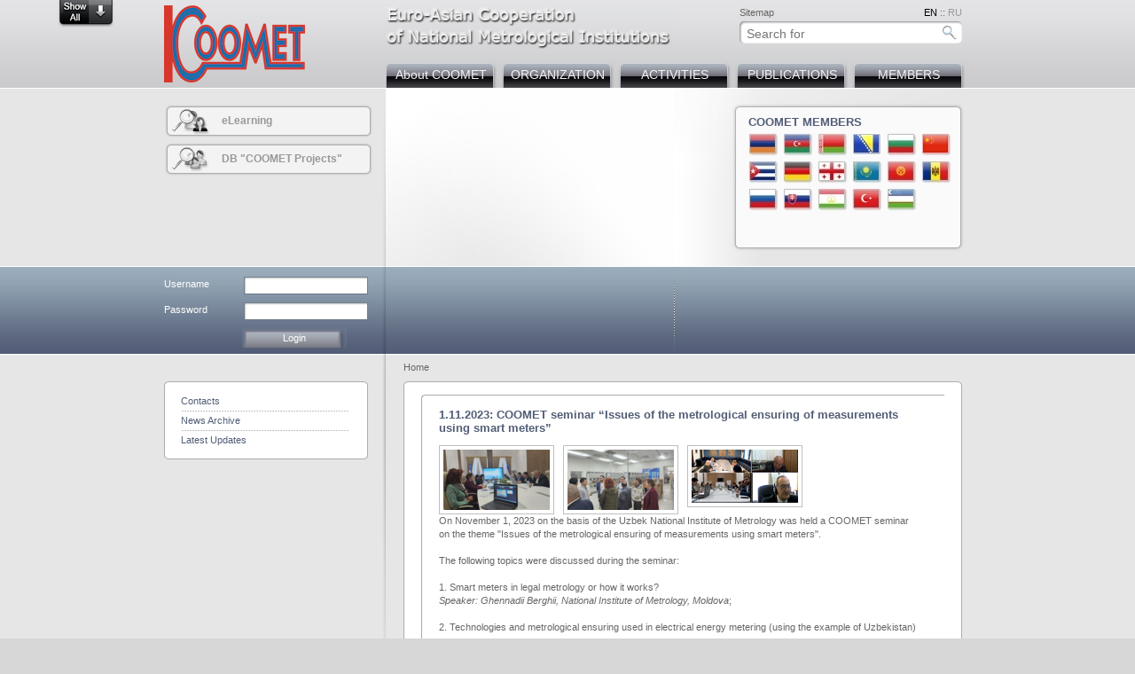

--- FILE ---
content_type: text/html; charset=utf-8
request_url: https://www.coomet.net/news/test/
body_size: 4025
content:
<!DOCTYPE html>
<html lang="en_GB">
<head>

<meta charset="utf-8">
<!-- 
	This website is powered by TYPO3 - inspiring people to share!
	TYPO3 is a free open source Content Management Framework initially created by Kasper Skaarhoj and licensed under GNU/GPL.
	TYPO3 is copyright 1998-2026 of Kasper Skaarhoj. Extensions are copyright of their respective owners.
	Information and contribution at https://typo3.org/
-->


<link rel="shortcut icon" href="/fileadmin/template/images/icon.ico" type="image/vnd.microsoft.icon">

<meta name="generator" content="TYPO3 CMS" />
<meta name="description" content="On November 1, 2023 on the basis of the Uzbek National Institute of Metrology was held a COOMET seminar on the theme &quot;Issues of the metrological ensuring of measurements using smart meters&quot;. 
The following topics were discussed during the seminar:

1. Smart meters in legal metrology or how it works?    Speaker: Ghennadii Berghii, National Institute of Metrology, Moldova;

2. Technologies and metrological ensuring used in electrical energy metering (using the example of Uzbekistan)    Speaker: Ruslan Gaynulin, Ministry of energy of the Republic of Uzbekistan, Uzbekistan, Ravshan Makhmudov, Uzbek National Institute of Metrology (UzNIM), Uzbekistan;

3. Issues of metrological ensuring for smart electricity meters     Speaker: Nadeghda Alekseeva, The D. I. Mendeleev All-Russian Research Institute for Metrology (VNIIM), Russia;

4. Experience in using smart electricity meters in the Republic of Tajikistan and their metrological ensuring    Speaker: Ramazon Samadov, Agency of Standardization, Metrology, Certification and Trade Inspection under the Government of Republic of Tajikistan (Tajikstandard), Tajikistan

At the same time, representatives of National Metrology Institutes of the following countries took part: Kazakhstan, Belarus, Russia, Azerbaijan, Tajikistan and representatives of production organizations.

Then participants who took part in the offline seminar visited INNO - Innovation Education and Production Technopark. This visit provided an understanding that INNO - Innovation and Production Center serves to expand the innovative ideas of the younger generation and assists them in implementing their projects independently." />
<meta http-equiv="cache-control" content="no-cache" />
<meta name="robots" content="index, follow" />
<meta http-equiv="content-language" content="en" />
<meta name="author" content="COOMET" />
<meta name="keywords" content="coomet, georgia, geostm, metrology" />
<meta property="og:title" content="1.11.2023: COOMET seminar “Issues of the metrological ensuring of measurements using smart meters”" />
<meta property="og:type" content="article" />
<meta property="og:url" content="https://www.coomet.net/news/test/" />
<meta property="og:image" content="https://www.coomet.net/fileadmin/_processed_/9/c/csm_seminar_5ae006c8e4.png" />
<meta property="og:image:width" content="500" />
<meta property="og:image:height" content="282" />
<meta property="og:description" content="On November 1, 2023 on the basis of the Uzbek National Institute of Metrology was held a COOMET seminar on the theme &quot;Issues of the metrological ensuring of measurements using smart meters&quot;. 
The following topics were discussed during the seminar:

1. Smart meters in legal metrology or how it works?    Speaker: Ghennadii Berghii, National Institute of Metrology, Moldova;

2. Technologies and metrological ensuring used in electrical energy metering (using the example of Uzbekistan)    Speaker: Ruslan Gaynulin, Ministry of energy of the Republic of Uzbekistan, Uzbekistan, Ravshan Makhmudov, Uzbek National Institute of Metrology (UzNIM), Uzbekistan;

3. Issues of metrological ensuring for smart electricity meters     Speaker: Nadeghda Alekseeva, The D. I. Mendeleev All-Russian Research Institute for Metrology (VNIIM), Russia;

4. Experience in using smart electricity meters in the Republic of Tajikistan and their metrological ensuring    Speaker: Ramazon Samadov, Agency of Standardization, Metrology, Certification and Trade Inspection under the Government of Republic of Tajikistan (Tajikstandard), Tajikistan

At the same time, representatives of National Metrology Institutes of the following countries took part: Kazakhstan, Belarus, Russia, Azerbaijan, Tajikistan and representatives of production organizations.

Then participants who took part in the offline seminar visited INNO - Innovation Education and Production Technopark. This visit provided an understanding that INNO - Innovation and Production Center serves to expand the innovative ideas of the younger generation and assists them in implementing their projects independently." />
<meta name="twitter:card" content="summary" />
<meta name="content-script-type" content="text/javascript" />
<meta name="copyright" content="COOMET" />
<meta name="publisher" content="COOMET" />


<link rel="stylesheet" type="text/css" href="/typo3conf/ext/news/Resources/Public/Css/news-basic.css?1747815877" media="all">
<link rel="stylesheet" type="text/css" href="/typo3temp/assets/css/23e01da5e3.css?1630254139" media="all">
<link rel="stylesheet" type="text/css" href="/typo3conf/ext/nn_euramet_ctcp/Resources/Public/css/main.css?1620315085" media="all">
<link rel="stylesheet" type="text/css" href="/typo3conf/ext/femanager/Resources/Public/Css/Main.min.css?1747814675" media="all">
<link rel="stylesheet" type="text/css" href="/typo3conf/ext/femanager/Resources/Public/Css/Additional.min.css?1747814675" media="all">
<link rel="stylesheet" type="text/css" href="/fileadmin/template/jquery_ui/css/ui-lightness/jquery-ui-1.10.3.custom.min.css?1620287518" media="all">
<link rel="stylesheet" type="text/css" href="/fileadmin/template/fancybox/jquery_fancybox.css?1620287513" media="all">
<link rel="stylesheet" type="text/css" href="/fileadmin/template/template.css?1624347302" media="all">
<link rel="stylesheet" type="text/css" href="/fileadmin/template/style.css?1620287503" media="all">
<link rel="stylesheet" type="text/css" href="/fileadmin/template/template_euramet.css?1620287503" media="all">
<link rel="stylesheet" type="text/css" href="/fileadmin/template/floatbox/floatbox.css?1620287504" media="all">




<script src="/typo3temp/assets/js/e9e07c5ca0.js?1630254139"></script>



<script type="text/javascript" src="/fileadmin/template/js/jquery.js"></script><script type="text/javascript" src="/fileadmin/template/jquery_ui/js/jquery-ui-1.10.3.custom.min.js"></script><script type="text/javascript" src="/fileadmin/template/fancybox/jquery_fancybox.js"></script><script type="text/javascript" src="/fileadmin/template/floatbox/floatbox.js"></script><script type="text/javascript" src="/fileadmin/template/js/default.js"></script><title>COOMET : Euro-Asian Metrology Cooperation : News</title>
<link rel="canonical" href="https://www.coomet.net/news/test/"/>

<link rel="alternate" hreflang="en_GB" href="https://www.coomet.net/news/test/"/>
<link rel="alternate" hreflang="ru-RU" href="https://www.coomet.net/ru/news/test/"/>
<link rel="alternate" hreflang="x-default" href="https://www.coomet.net/news/test/"/>

</head>
<body>

<div id="main_div">
	<div id="row_1">
		<div class="center">
			<div id="row_1_1"><div class="inner"><a href="https://www.coomet.net/"><img src="/fileadmin/template/images/coomet.png" width="159" height="87" alt="COOMET" title="COOMET" /></a></div></div>
			<div id="row_1_2">
				<div id="row_1_2_1">
					<div id="row_1_2_1_1"><div class="inner"><h1><img src="/fileadmin/template/images/euro_asian_cooperation_of_metrological_institutions.gif" width="327" height="49" alt="COOMET" title="COOMET" /></h1></div></div>
					<div id="row_1_2_1_2">
						<div id="row_1_2_1_2_1">
							<div id="row_1_2_1_2_1_1"><div class="inner"><ul id="navi_service_1"><li><a href="/sitemap/">Sitemap</a></li></ul></div></div>
							<div id="row_1_2_1_2_1_2"><div class="inner">	<a href="/index/" class="langpointer">EN</a>&nbsp;::&nbsp;<a href="/ru/index/" class="language">RU</a></div></div>
							<div class="clear"></div>
						</div>
						<div id="row_1_2_1_2_2"><div class="inner"><div class="tx-macinasearchbox-pi1"><form action="/search/?tx_indexedsearch_pi2%5Baction%5D=search&tx_indexedsearch_pi2%5Bcontroller%5D=Search&cHash=5a60c37979451b9a771fca0509f3d743" method="post" id="indexedsearch" novalidate><input class="seach-input input--sm form-full" id="tx-indexedsearch-searchbox-sword" type="text" name="tx_indexedsearch_pi2[search][sword]" placeholder="Search for" value="" /><input type="image" id="searchsubmit" name="tx_indexedsearch[submit_button]" src="/fileadmin/template/images/search_button.gif" alt="search" /><input type="hidden" name="tx_indexedsearch[sections]" value="0" /></form></div></div></div>
					</div>
					<div class="clear"></div>
				</div>
				<div id="row_1_2_2"><div class="inner"><ul id="navi_main"><li id="navi_main_19"><a href="/about-coomet/">About COOMET</a></li><li id="navi_main_20"><a href="/organization/">ORGANIZATION</a></li><li id="navi_main_21"><a href="/activities/">ACTIVITIES</a></li><li id="navi_main_22"><a href="/publications/">PUBLICATIONS</a></li><li id="navi_main_23"><a href="/members/">MEMBERS</a></li></ul><div class="clear"></div></div></div>
			</div>
			<div class="clear"></div>
		</div>
	</div>
	<div id="row_2">
		<div class="center">
			<div id="row_2_1"><div class="inner"><ul id="navi_quick"><li id="navi_quick_728"><a href="/elearning/">eLearning</a></li><li id="navi_quick_63"><a href="/activities/db-coomet-projects/">DB &quot;COOMET Projects&quot;</a></li></ul></div></div>
			<div id="row_2_2"><div class="inner"></div></div>
			<div id="row_2_3"><div class="inner"><div class="coomet_members">COOMET MEMBERS</div><div class="clear"></div><ul id="navi_members"><li id="navi_members_member_1"><a href="/members/armenia/" title="Armenia">Armenia</a></li><li id="navi_members_member_2"><a href="/members/azerbaijan/" title="Azerbaijan">Azerbaijan</a></li><li id="navi_members_member_3"><a href="/members/belarus/" title="Belarus">Belarus</a></li><li id="navi_members_member_19"><a href="/members/bosnia-and-herzegovina/" title="Bosnia and Herzegovina">Bosnia and Herzegovina</a></li><li id="navi_members_member_4"><a href="/members/bulgaria/" title="Bulgaria">Bulgaria</a></li><li id="navi_members_member_21"><a href="/members/china/" title="China">China</a></li><li id="navi_members_member_5"><a href="/members/cuba/" title="Cuba">Cuba</a></li><li id="navi_members_member_6"><a href="/members/germany/" title="Germany">Germany</a></li><li id="navi_members_member_7"><a href="/members/georgia/" title="Georgia">Georgia</a></li><li id="navi_members_member_9"><a href="/members/kazakhstan/" title="Kazakhstan">Kazakhstan</a></li><li id="navi_members_member_10"><a href="/members/kyrgyzstan/" title="Kyrgyzstan">Kyrgyzstan</a></li><li id="navi_members_member_12"><a href="/members/moldova/" title="Moldova">Moldova</a></li><li id="navi_members_member_14"><a href="/russia/" title="Russia">Russia</a></li><li id="navi_members_member_15"><a href="/members/slovakia/" title="Slovakia">Slovakia</a></li><li id="navi_members_member_16"><a href="/members/tajikistan/" title="Tajikistan">Tajikistan</a></li><li id="navi_members_member_20"><a href="/members/tuerkiye/" title="Türkiye">Türkiye</a></li><li id="navi_members_member_18"><a href="/members/uzbekistan/" title="Uzbekistan">Uzbekistan</a></li></ul></div></div>
			<div class="clear"></div>
		</div>
	</div>
	<div id="row_3">
		<div class="center">
			<div id="row_3_1"><div class="inner"><div class="box_main_1 type_"><div class="box_main_2 type_">
    

            <div id="c1997" class="frame frame-default frame-type-login frame-layout-0">
                
                
                    



                
                
                    

    



                
                

    
    


	<!--

		BEGIN: Content of extension "felogin", plugin "tx_felogin_pi1"

	-->
	<div class="tx-felogin-pi1">
		

<h3>User login</h3>
<div class="loginbox_msg">Enter your username and password here in order to log in on the website</div>
<!-- ###LOGIN_FORM### -->
<form action="/news/test/" target="_top" method="post" onsubmit="">
    <fieldset>
    <legend>Login</legend>
    <div>
        <label for="user">Username</label>
        <input type="text" id="user" name="user" value="" />
    </div>
    <div>
        <label for="pass">Password</label>
        <input type="password" id="pass" name="pass" value="" data-rsa-encryption="" />
    </div>

    

    <div>
        <input type="submit" name="submit" value="Login" />
    </div>

    <div class="felogin-hidden">
        <input type="hidden" name="logintype" value="login" />
        <input type="hidden" name="pid" value="7@0c7d0540920fbccf516c1d57da4774f0bb7b9b2c" />
        <input type="hidden" name="redirect_url" value="" />
        <input type="hidden" name="tx_felogin_pi1[noredirect]" value="0" />
        
    </div>
    </fieldset>
</form>



<!-- ###LOGIN_FORM### -->


	</div>
	
	<!-- END: Content of extension "felogin", plugin "tx_felogin_pi1" -->

	


                
                    



                
                
                    



                
            </div>

        

</div></div></div></div>
			<div id="row_3_2" class="content blue"><div class="inner"></div></div>
			<div id="row_3_3" class="content">&nbsp;</div>
			<div id="row_3_4" class="content blue"><div class="inner"></div></div>
			<div class="clear"></div>
		</div>
	</div>
	<div id="row_4">
		<div class="center">
			<div id="row_4_1"><div class="inner"><ul id="breadcrumb"><li><a href="/index/">Home</a></li></ul></div></div>
			<div id="row_4_2">
				<div id="row_4_2_1">
					<div id="row_4_2_1_1"><div class="inner"></div></div>
					<div id="row_4_2_1_2"><div class="inner"><div class="box_left_1"><div class="box_left_2"><ul id="navi_service_2"><li><a href="/contacts/">Contacts</a></li><li><a href="/news-archive/">News Archive</a></li><li class="last"><a href="/latest-updates/">Latest Updates</a></li></ul></div></div></div></div>
				</div>
				<div id="row_4_2_2" class="content"><div class="inner"><div class="box_main_1 type_"><div class="box_main_2 type_">
    

            <div id="c4541" class="frame frame-default frame-type-list frame-layout-0">
                
                
                    



                
                
                    

    



                
                

    
        


	


<div class="news news-single">
	<div class="article" itemscope="itemscope" itemtype="http://schema.org/Article">
		
	
			
			
			
			
<div class="news-single-item">
	<div class="box_main_1"><div class="box_main_2 clearfix">
		<h2>1.11.2023: COOMET seminar “Issues of the metrological ensuring of measurements using smart meters”</h2>
		
				


		
				
					


					<a href="/fileadmin/_processed_/9/c/csm_seminar_8178f69d0a.png" title="" class="lightbox" rel="lightbox_268">
						<img src="/fileadmin/_processed_/9/c/csm_seminar_0829d1ea62.png" width="120" height="68" alt="" />
					</a>




				
				
				
		
				
					


					<a href="/fileadmin/_processed_/a/d/csm_seminar1_89ba323611.png" title="" class="lightbox" rel="lightbox_268">
						<img src="/fileadmin/_processed_/a/d/csm_seminar1_31db026205.png" width="120" height="68" alt="" />
					</a>




				
				
				
		
				
					


					<a href="/fileadmin/_processed_/5/e/csm_Novyi_tochechnyi_risunok_dd92ab13f0.png" title="" class="lightbox" rel="lightbox_268">
						<img src="/fileadmin/_processed_/5/e/csm_Novyi_tochechnyi_risunok_93eceb481d.png" width="120" height="60" alt="" />
					</a>




				
				
				
		



		
		
		<div class="clearfix"><p>On November 1, 2023 on the basis of the Uzbek National Institute of Metrology was held a COOMET seminar on the theme "Issues of the metrological ensuring of measurements using smart meters".&nbsp;</p>
<p><br> The following topics were discussed during the seminar:</p>
<p>&nbsp;</p>
<p>1. Smart meters in legal metrology or how it works? &nbsp; &nbsp;</p>
<p><em>Speaker: Ghennadii Berghii, National Institute of Metrology, Moldova</em>;</p>
<p>&nbsp;</p>
<p>2. Technologies and metrological ensuring used in electrical energy metering (using the example of Uzbekistan) &nbsp; &nbsp;</p>
<p><em>Speaker: Ruslan Gaynulin, Ministry of energy of the Republic of Uzbekistan, Uzbekistan, Ravshan Makhmudov, Uzbek National Institute of Metrology (UzNIM), Uzbekistan</em>;</p>
<p>&nbsp;</p>
<p>3. Issues of metrological ensuring for smart electricity meters &nbsp; &nbsp;</p>
<p><em>Speaker: Nadeghda Alekseeva, The D. I. Mendeleev All-Russian Research Institute for Metrology (VNIIM), Russia</em>;</p>
<p>&nbsp;</p>
<p>4. Experience in using smart electricity meters in the Republic of Tajikistan and their metrological ensuring &nbsp; &nbsp;</p>
<p><em>Speaker: Ramazon Samadov, Agency of Standardization, Metrology, Certification and Trade Inspection under the Government of Republic of Tajikistan (Tajikstandard), Tajikistan.</em></p>
<p>&nbsp;</p>
<p>At the same time, representatives of National Metrology Institutes of the following countries took part: Kazakhstan, Belarus, Russia, Azerbaijan, Tajikistan and representatives of production organizations.</p>
<p>&nbsp;</p>
<p>Then participants who took part in the offline seminar visited INNO - Innovation Education and Production Technopark. This visit provided an understanding that INNO - Innovation and Production Center serves to expand the innovative ideas of the younger generation and assists them in implementing their projects independently.</p></div>
		
		
		

		

		
		
		

		
		
		
			<div class="news-single-backlink">[<a href="/index/">Back</a>]</div>
			
		<div class="clearer"></div>
	</div></div>
</div>
			
			
			
			
			
			


			
		

	</div>
</div>

    


                
                    



                
                
                    



                
            </div>

        

</div></div></div></div>
				<div class="clear"></div>
			</div>
		</div>
	</div>
	<div id="row_5">
		<div class="center">
			<div id="row_5_1"><div class="inner">Last Update:&nbsp;08.04.2024 | <a href="/disclaimer-copyright/">Disclaimer &amp; Copyright</a> | <a href="/index.php?id=15&type=94"target="_blank">Print-Version</a></div></div>
			<div id="row_5_2"><div class="inner">

<a title="Bookmark Twitter" href="http://www.twitter.com/home?status=https://coomet.nethttps://www.coomet.net/news/&amp;t=News"><img class="wt_socialbookmarks" title="Bookmark Twitter" alt="Bookmark Twitter" src="/fileadmin/migrated-data/socialbookmarks/img/twitter.png" width="16" height="16" /></a>

<a title="Bookmark Facebook" href="http://www.facebook.com/sharer.php?u=https://coomet.nethttps://www.coomet.net/news/&amp;t=News"><img class="wt_socialbookmarks" title="Bookmark Facebook" alt="Bookmark Facebook" src="/fileadmin/migrated-data/socialbookmarks/img/facebook.png" width="16" height="16" /></a>

<a title="Bookmark Google+" href="http://www.google.com/bookmarks/mark?op=edit&amp;output=popup&amp;bkmk=https://coomet.nethttps://www.coomet.net/news/&amp;t=News"><img class="wt_socialbookmarks" title="Bookmark Google+" alt="Bookmark Google+" src="/fileadmin/migrated-data/socialbookmarks/img/google.png" width="16" height="16" /></a>

</div></div>
			<div class="clear"></div>
		</div>
	</div>
</div>

<script src="/typo3conf/ext/femanager/Resources/Public/JavaScript/Validation.min.js?1747814675"></script>
<script src="/typo3conf/ext/femanager/Resources/Public/JavaScript/Femanager.min.js?1747814675"></script>



</body>
</html>

--- FILE ---
content_type: text/css
request_url: https://www.coomet.net/fileadmin/template/template.css?1624347302
body_size: 3805
content:
html
{
	width: 100%;
	height: 100%;
	margin: 0px;
	padding: 0px;
	overflow-y: scroll;
}

body, td
{
	font-family: verdana, arial, helvetica, sans-serif;
	font-size: 11px;
	font-weight: normal;
	color: #666666;
	text-decoration: none;
	text-align: left;
	vertical-align: top;
}

body
{
	background-color: #d7d7d7;
	margin: 0px;
	padding: 0px;
	width: 100%;
	min-width: 1150px;
	height: 100%;
}

table
{
	border-collapse: collapse;
}

img
{
	border: none;
}




/* Standardlink */
a
{
	color: #666666;
	text-decoration: underline;
}
a:hover
{
	color: #000000;
}
.blue a
{
	color: #ffffff;
}




/* Link Sprache */
a.language
{
	font-size: 11px;
	color: #999999;
	text-decoration: none;
}

a.language:hover, .langpointer
{
	color: #000000;
	text-decoration: none;
}




.content
{
	line-height: 140%;
}




/* Liste */
.content ul
{
	list-style-type: none;
	margin: 0px 0px 0px 0px;
	padding: 0px 0px 0px 0px;
}
.content ul li
{
	margin: 0px 0px 0px 0px;
	padding: 0px 0px 0px 8px;

	background-image: url(images/list.gif);
	background-repeat: no-repeat;
	background-position: 0px 7px;
}



/* Formular Old */
/*
fieldset
{
	margin: 0px 0px 0px 0px;
	padding: 0px 0px 0px 0px;
	border: none;
}
#form .input, #form .textarea
{
	display: block;
  	float: left;
	border: solid 1px #999999;
	font-family: Verdana, Arial, Helvetica, sans-serif;
	font-size: 10px;
	color: #000000;
	width: 270px;
}
#form .checkbox
{
	margin: 2px 5px 2px 0px;
}
#form .button
{
	background-color: #FFFFFF;
	border: solid 1px #999999;
	font-family: Verdana, Arial, Helvetica, sans-serif;
	font-size: 10px;
	color: #000000;
}
#form label
{
	float: left;
	display: block;
	width: 120px;
	text-align: right;
	padding: 2px 5px 2px 0px;
}
#form br
{
  clear: left;
}
#form #formerror
{
	margin: 0px 0px 0px 0px;
	padding: 0px 0px 0px 0px;
}
#form #formerror li
{
	list-style: none;
	display: inline;
	margin: 0px 0px 0px 0px;
	padding: 0px 15px 0px 0px;

	background-image: none;
}
*/




/* Formular V6 */
fieldset
{
	margin: 0px 0px 0px 0px;
	padding: 0px 0px 0px 0px;
	border: none;
}
form input[type="text"], form input[type="password"],  form select, form textarea
{

	margin: 0px 0px 5px 0px;
	padding: 2px 2px 2px 2px;
	border: solid 1px #999999;
	font-family: Verdana, Arial, Helvetica, sans-serif;
	font-size: 12px;
	color: #666666;
	width: 230px;
}

form textarea {
	height: 100px;
	}
	
form .checkbox
{
	margin: 2px 5px 2px 0px;
}
form input[type="submit"]
{
	margin: 10px 0px 10px 0px;
	padding: 2px 5px 2px 5px;
	background-color: #ebf2f8;
	border: solid 1px #999999;
	font-family: Verdana, Arial, Helvetica, sans-serif;
	font-size: 12px;
	color: #000000;
	cursor: pointer;
}
form legend
{
	margin: 10px 0px 5px 0px;
	padding: 0px 0px 0px 0px;
	font-weight: bold;
	font-style: italic;
}
form label
{
	display: block;
	padding: 2px 5px 2px 0px;
}
form br
{
  clear: left;
  height: 0px;
  font-size: 0px;
  line-height: 0px;
}
form formerror
{
	margin: 0px 0px 0px 0px;
	padding: 0px 0px 0px 0px;
}
form formerror li
{
	list-style: none;
	display: inline;
	margin: 0px 0px 0px 0px;
	padding: 0px 15px 0px 0px;

	background-image: none;
}




/* Search Field */
#searchfield, #tx-indexedsearch-searchbox-sword
{
	float: left;
	font-family: verdana, arial, helvetica, sans-serif;
	font-size: 14px;
	vertical-align: top;
	width: 217px;
	height: 22px;
	color: #999999;
	margin: 0px 0px 0px 0px;
	padding: 3px 0px 0px 8px;
	border: 0px;

	background-image: url(images/search.gif);
	background-repeat: no-repeat;
	background-position: 0px 0px;
}
#searchsubmit
{
	width: 30px;
	height: 25px;
	margin: 0px 0px 0px -4px;
	padding: 0px 0px 0px 0px;
}

/* Search Result */
.tx-indexedsearch-browsebox
{
	padding: 0px 0px 30px 0px;
}
.res-tmpl-css
{
	padding: 20px 0px 0px 0px;
	border-top: solid 1px #999999;
}




/* Login Form old */
/*
#login_form
{
	margin: 0px 0px 0px 0px;
	padding: 0px 0px 0px 0px;
	color: #ffffff;
}
#login_form .label
{
	margin: 0px 0px 0px 0px;
	padding: 3px 0px 0px 0px;
	float: left;
	width: 85px;
}
#login_user, #login_pass, #login_submit
{
	width: 140px;
	height: 17px;
	border: none;
	background-color: transparent;
	color: #666666;
	font-size: 11px;
	margin: 0px 0px 8px 0px;
	padding: 3px 4px 0px 4px;

	background-image: url(images/login_input.gif);
	background-repeat: no-repeat;
	background-position: 0px 0px;
}
#login_submit
{
	width: 55px;
	height: 25px;
	border: none;
	background-color: transparent;
	color: #ffffff;
	font-size: 11px;
	margin: -3px 0px 0px -2px;
	padding: 0px 0px 0px 1px;

	background-image: url(images/login_button.gif);
	background-repeat: no-repeat;
	background-position: 2px 3px;
}
*/

/* Login Form V6 */
#row_3_1 .tx-felogin-pi1 .loginbox_msg, #row_3_1 .tx-felogin-pi1 legend, #row_3_1 .tx-felogin-pi1 h3, #row_3_1 .tx-felogin-pi1 div, #row_3_1 .tx-felogin-pi1 p
{
	display: none;
}
#row_3_1 .tx-felogin-pi1 form div
{
	display: block;
}
#row_3_1 .tx-felogin-pi1 label
{
	margin: 0px 0px 0px 0px;
	padding: 3px 0px 0px 0px;
	float: left;
	width: 85px;
	color: #ffffff;
}
#row_3_1 .tx-felogin-pi1 input#user, #row_3_1 .tx-felogin-pi1 input#pass, #row_3_1 .tx-felogin-pi1 input#tx_felogin_pi1-forgot-email
{
	width: 140px;
	height: 17px;
	border: none;
	background-color: transparent;
	color: #666666;
	font-size: 11px;
	margin: 0px 0px 8px 0px;
	padding: 3px 4px 0px 4px;

	background-image: url(images/login_input.gif);
	background-repeat: no-repeat;
	background-position: 0px 0px;
}
#row_3_1 .tx-felogin-pi1 input[type="submit"]
{
	width: 55px;
	height: 25px;
	border: none;
	background-color: transparent;
	color: #ffffff;
	font-size: 11px;
	margin: -3px 0px 0px 83px;
	padding: 0px 0px 0px 1px;

	background-image: url(images/login_button.gif);
	background-repeat: no-repeat;
	background-position: 2px 3px;
}
#row_3_1 .logout_button
{
	display: block;
	width: 44px;
	height: 19px;
	color: #ffffff;
	font-size: 11px;
	text-decoration: none;
	background-color: transparent;
	margin: 0px 0px 0px 4px;
	padding: 1px 0px 0px 6px;

	background-image: url(images/login_button.gif);
	background-repeat: no-repeat;
	background-position: -1px -1px;
}




/* Internal Contact-Form */
/*
.csc-mailform
{
	margin: 0px 0px 0px 0px;
	padding: 0px 0px 0px 0px;
	border: 0px;
}
.csc-mailform input, .csc-mailform textarea
{
	border: solid 1px #999999;
	background: #FFFFFF;
	font-family: verdana, arial, helvetica, sans-serif;
	font-size: 10px;
	color: #666666;
	width: 270px;
	margin: 0px 0px 5px 0px;
}
.csc-mailform label
{
	float: left;
	display: block;
	width: 80px;
	padding: 0px 10px 0px 0px;
}
.csc-mailform .csc-mailform-submit
{
	width: 100px;
	margin: 0px 0px 0px 90px;
	clear: both;
}
*/




/* Frontend Register FeManager */
.femanager_error
{
	padding: 40px 10px 10px 10px !important;
}




/* Database Search Form */
#ctcp_institute label
{
	float: left;
	display: block;
	width: 150px;
	text-align: right;
	margin: 0px 10px 0px 0px;
}
#ctcp_institute input, #ctcp_institute select
{
	float: left;
	display: block;
	width: 270px;
	border: solid 1px #666666;
	font-family: verdana, arial, sans_serif;
	font-size: 11px;
	color: #666666;
	margin: 0px 0px 5px 0px;
}
#ctcp_institute #submit
{
	width: 80px;
	background-color: #ffffff;
}
#ctcp_institute form div
{
	clear: left;
}

#ctcp_contacts label
{
	float: left;
	display: block;
	width: 150px;
	text-align: right;
	margin: 0px 10px 0px 0px;
}
#ctcp_contacts input, #ctcp_contacts select
{
	float: left;
	display: block;
	width: 270px;
	border: solid 1px #666666;
	font-family: verdana, arial, sans_serif;
	font-size: 11px;
	color: #666666;
	margin: 0px 0px 5px 0px;
}
#ctcp_contacts #submit
{
	width: 80px;
	background-color: #ffffff;
}
#ctcp_contacts form div
{
	clear: left;
}

#ctcp_projects label
{
	float: left;
	display: block;
	width: 150px;
	text-align: right;
	margin: 0px 10px 0px 0px;
}
#ctcp_projects input, #ctcp_projects select
{
	float: left;
	display: block;
	width: 270px;
	border: solid 1px #666666;
	font-family: verdana, arial, sans_serif;
	font-size: 11px;
	color: #666666;
	margin: 0px 0px 5px 0px;
}
#ctcp_projects #submit
{
	width: 80px;
	background-color: #ffffff;
}
#ctcp_projects form div
{
	clear: left;
}




/* Text with Image */
div.csc-textpic-intext-left div.csc-textpic-imagewrap .csc-textpic-image
{
	margin: 0px 0px 0px 0px;
	padding: 0px 0px 0px 0px;
}

div.csc-textpic-imagewrap
{
	margin: 0px 0px 0px 0px;
	padding: 4px 4px 4px 4px;
	border: 1px solid #bfbfbf;
}
div.csc-textpic img
{
	margin: 0px 0px 0px 0px;
	padding: 0px 0px 0px 0px;
}






/* News */
.news-list-morelink, .news-single-backlink
{
	padding: 5px 0px 0px 0px;
}
.news-list-container img, .news-single-item img
{
	float: left;
	border: 1px solid #bfbfbf;
	margin: 0px 10px 0px 0px;
	padding: 4px 4px 4px 4px;
}




/* template */
#main_div
{
	position: relative;
	width: 100%;
	min-height: 100%;
	margin: 0 auto 0 auto;
	text-align: left;
	background-color: #e6e6e6;
}

* html #main_div {height: 100%;}

#row_1 .center, #row_2 .center, #row_3 .center, #row_4 .center, #row_5 .center
{
	width: 910px;
	margin: 0 auto 0 auto;
}

#row_1
{
	height: 100px;
	overflow: hidden;

	background-image: url(images/back_row_1.jpg);
	background-repeat: repeat-x;
	background-position: 0px 0px;
}
#row_1 .center
{
	position: relative;
}
#row_1_1
{
	float: left;
	width: 250px;
	height: 100px;
}
#row_1_1 .inner
{
	padding: 6px 0px 0px 0px;
}
#row_1_2
{
	position: relative;
	float: left;
	width: 660px;
	height: 100px;
	overflow: hidden;
}
#row_1_2_1_1
{
	float: left;
	width: 395px;
}
#row_1_2_1_1 .inner
{
	padding: 7px 0px 0px 0px;
}
#row_1_2_1_2
{
	float: right;
}
#row_1_2_1_2_1_1
{
	float: left;
}
#row_1_2_1_2_1_1 .inner
{
	padding: 8px 0px 0px 0px;
}
#row_1_2_1_2_1_2
{
	float: right;
}
#row_1_2_1_2_1_2 .inner
{
	padding: 8px 10px 0px 0px;
}
#row_1_2_1_2_2
{
	text-align: right;
}
#row_1_2_1_2_2 .inner
{
	padding: 4px 10px 0px 0px;
}
#row_1_2_2
{
	position: absolute;
	bottom: 0px;
	width: 660px;
}

#row_2
{
	height: 200px;
	overflow: hidden;
}
#row_2_1
{
	float: left;
	width: 250px;
	height: 200px;

	background-image: url(images/back_row_2_1.jpg);
	background-repeat: no-repeat;
	background-position: right 0px;
}
#row_2_1 .inner
{
	padding: 18px 0px 0px 0px;
}
#row_2_2
{
	float: left;
	width: 385px;
	height: 200px;

	background-image: url(images/back_row_2_2.jpg);
	background-repeat: no-repeat;
	background-position: 0px 0px;
}
#row_2_3
{
	float: left;
	width: 275px;
	height: 200px;

	background-image: url(images/back_row_2_3.jpg);
	background-repeat: no-repeat;
	background-position: 0px 0px;
}
#row_2_3 .inner
{
	padding: 30px 0px 0px 24px;
}

#row_3
{
	height: 100px;
	overflow: hidden;

	background-image: url(images/back_row_3.jpg);
	background-repeat: repeat-x;
	background-position: 0px 0px;
}
#row_3_1
{
	float: left;
	width: 250px;
	height: 100px;

	background-image: url(images/back_row_3_1.jpg);
	background-repeat: no-repeat;
	background-position: right 0px;
}
#row_3_1 .inner
{
	padding: 12px 0px 0px 0px;
}
#row_3_2
{
	float: left;
	width: 315px;
	color: #ffffff;
}
#row_3_2 .inner
{
	padding: 10px 0px 10px 20px;
}
#row_3_2 h2, #row_3_4 h2
{
	padding: 0px 0px 5px 0px;
}
#row_3_3
{
	float: left;
	width: 20px;
	height: 100px;

	background-image: url(images/back_row_3_3.jpg);
	background-repeat: no-repeat;
	background-position: 0px 0px;
}
#row_3_4
{
	float: left;
	width: 315px;
	color: #ffffff;
}
#row_3_4 .inner
{
	padding: 10px 0px 10px 0px;
}

#row_4 .center
{
	background-image: url(images/back_main.jpg);
	background-repeat: repeat-y;
	background-position: 0px 0px;
}
#row_4_1
{
	height: 30px;

	background-image: url(images/back_row_4_1.jpg);
	background-repeat: no-repeat;
	background-position: 240px 0px;
}
#row_4_1 .inner
{
	padding: 8px 0px 0px 270px;
}
#row_4_2_1
{
	float: left;
	width: 250px;
	min-height: 380px;

	background-image: url(images/back_row_4_2_1.jpg);
	background-repeat: no-repeat;
	background-position: right 0px;
}
* html #row_4_2_1 { height: 380px; }
#row_4_2_2
{
	float: left;
	width: 660px;
}
#row_4_2_2 .inner
{
	padding: 0px 0px 0px 20px;
}

#row_5
{
	height: 70px;
	overflow: hidden;

	background-image: url(images/back_row_5.jpg);
	background-repeat: repeat-x;
	background-position: 0px 0px;
}
#row_5_1
{
	float: left;
}
#row_5_1 .inner
{
	padding: 10px 0px 0px 270px;
}
#row_5_2
{
	float: right;
}
#row_5_2 .inner
{
	padding: 10px 10px 0px 0px;
}




*+html .clearfix
{
	min-height: 1%;
}
.clearfix:before, .clearfix:after, .clearafter,
.ce_text:before, .ce_text:after
{
	content: ".";
    display: block;
    height: 0;
    font-size: 0;
    line-height: 0;
    clear: both;
    visibility: hidden;
}
.clear
{
	clear: both;
}




/* Classes */
.coomet_members
{
	color: #535d77;
	font-weight: bold;
	font-size: 13px;
	padding: 0px 0px 5px 0px;
}

.box_left_1
{
	margin: 0px 0px 15px 0px;
	background-image: url(images/box_left_1.gif);
	background-repeat: no-repeat;
	background-position: 0px 0px;
}
.box_left_2
{
	overflow: hidden;

	background-image: url(images/box_left_2.gif);
	background-repeat: no-repeat;
	background-position: 0px bottom;
}

.box_main_1
{
	height: 100%;
	margin: 0px 0px 15px 0px;
	background-image: url(images/box_main_1.gif);
	background-repeat: no-repeat;
	background-position: 0px 0px;
}
.box_main_2
{
	height: 100%;
	padding: 15px 30px 15px 20px;
	background-image: url(images/box_main_2.gif);
	background-repeat: no-repeat;
	background-position: 0px bottom;
}
.type_9
{
	height: 100%;
	margin: 0px 0px 0px 0px;
	padding: 0px 0px 0px 0px;
	overflow: hidden;
	background-image: none;
}




/* Menu Toggle Button */
a#toggle_button
{
	position: absolute;
	top: -4px;
	left: -120px;
	display: block;
	width: 64px;
	height: 35px;
	cursor: pointer;

	background-image: url(images/toggle_button.png);
	background-repeat: no-repeat
	background-position: 0px 0px;
}
a#toggle_button.toggle_open
{
	background-position: 0px -35px;
}




/* Extension: wf_elearning */
.info_wrapper
{
	margin: 0px 0px 20px 0px;
	padding: 10px 10px 0px 10px;
	background-color: #cccccc;
	border: solid 1px #999999;

	border-radius: 8px;
	-moz-border-radius: 8px;
	-webkit-border-radius: 8px;
	-khtml-border-radius: 8px;

	box-shadow: 0px 0px 8px 0px #cccccc;
	-moz-box-shadow: 0px 0px 8px 0px #cccccc;
	-webkit-box-shadow: 0px 0px 8px 0px #cccccc;
	-khtml-box-shadow: 0px 0px 8px 0px #cccccc;
}
.info_item
{
	margin: 0px 0px 10px 0px;
	padding: 10px 10px 10px 10px;
	background-color: #ffffff;
	border: solid 1px #999999;

	border-radius: 8px;
	-moz-border-radius: 8px;
	-webkit-border-radius: 8px;
	-khtml-border-radius: 8px;
}
.question_wrapper
{
	margin: 0px 0px 20px 0px;
	padding: 10px 10px 0px 10px;
	background-color: #f2f2f2;
	border: solid 1px #cccccc;

	border-radius: 8px;
	-moz-border-radius: 8px;
	-webkit-border-radius: 8px;
	-khtml-border-radius: 8px;

	box-shadow: 0px 0px 8px 0px #cccccc;
	-moz-box-shadow: 0px 0px 8px 0px #cccccc;
	-webkit-box-shadow: 0px 0px 8px 0px #cccccc;
	-khtml-box-shadow: 0px 0px 8px 0px #cccccc;
}
.question_wrapper.answer_ok
{
	background-color: #dff0d8;
}
.question_wrapper.answer_notok
{
	background-color: #f2dede;
}
.question_item
{
	margin: 0px 0px 20px 0px;
	padding: 10px 10px 10px 10px;
	background-color: #ffffff;
	border: solid 1px #cccccc;
	line-height: 160%;

	border-radius: 8px;
	-moz-border-radius: 8px;
	-webkit-border-radius: 8px;
	-khtml-border-radius: 8px;
}
.question_head .q_num
{
	padding: 0px 0px 15px 0px;
}
.question_head .q_num .badge
{
	padding: 2px 9px 2px 9px;
	font-weight: bold;
	color: #ffffff;
	background-color: #999999;

	border-radius: 9px;
	-moz-border-radius: 9px;
	-webkit-border-radius: 9px;
	-khtml-border-radius: 9px;
}
.question_head .q_img_desc img
{
	margin: 10px 0px 5px 0px;
	border: solid 1px #cccccc;

	border-radius: 9px;
	-moz-border-radius: 9px;
	-webkit-border-radius: 9px;
	-khtml-border-radius: 9px;

	box-shadow: 0px 0px 6px 0px #cccccc;
	-moz-box-shadow: 0px 0px 6px 0px #cccccc;
	-webkit-box-shadow: 0px 0px 6px 0px #cccccc;
	-khtml-box-shadow: 0px 0px 6px 0px #cccccc;
}
.question_head .q_title
{
	padding: 0px 0px 2px 0px;
	font-weight: bold;
}
.question_head .q_type, .question_head .q_points
{
	font-style: italic;
}
.question_head .q_question
{
	padding: 20px 0px 0px 0px;
	font-weight: bold;

}
.question_answer .q_label
{
	display: block;
	padding: 0px 0px 10px 0px;
	font-weight: bold;
}
.question_answer .checkbox
{
	padding: 0px 0px 10px 20px;
}
.question_answer .checkbox input
{
	float: left;
	display: block;
	margin: 1px 0px 0px -20px;
}
.question_type_3 .question_answer input
{
	display: inline;
	width: auto;
	margin: 1px 3px 1px 3px;
	font-size: 11px;
	color: #525da4;
}
.question_answer .drdr_left
{
	float: left;
	padding: 0px 50px 0px 0px;
}
.question_answer .drdr_right
{
	float: left;
}
.question_type_4 .question_answer .img_drag img, .question_type_4 .question_answer .img_drop img
{
	margin: 5px 5px 5px 5px;
	border: solid 1px #cccccc;

	border-radius: 8px;
	-moz-border-radius: 8px;
	-webkit-border-radius: 8px;
	-khtml-border-radius: 8px;

	box-shadow: 0px 0px 8px 0px #cccccc;
	-moz-box-shadow: 0px 0px 8px 0px #cccccc;
	-webkit-box-shadow: 0px 0px 8px 0px #cccccc;
	-khtml-box-shadow: 0px 0px 8px 0px #cccccc;
}
.question_type_4 .question_answer .img_drag img
{
	cursor: move;
}
.img_drag .ui-draggable-dragging, .img_drop .hovered
{
	border: solid 1px #999999; !important;
}

.q_original_norm
{
	display: block;
	margin: 10px 0px 0px 0px;
	padding: 10px 10px 10px 10px;
	border: solid 1px #999999; !important;
	background-color: #f2f2f2;
	font-style: italic;

	border-radius: 8px;
	-moz-border-radius: 8px;
	-webkit-border-radius: 8px;
	-khtml-border-radius: 8px;
}




/* Navi Main */
#navi_main
{
	margin: 0px 0px 0px 0px;
	padding: 0px 0px 0px 0px;
}
#navi_main li
{
	list-style: none;
	display: inline;
	margin: 0px 0px 0px 0px;
	padding: 0px 0px 0px 0px;
}
#navi_main li a
{
	float: left;
	display: block;
	width: 130px;
	height: 34px;
	text-align: center;
	color: #f3f3f3;
	font-size: 14px;
	text-decoration: none;
	margin: 0px 0px -10px -3px;
	padding: 16px 5px 0px 0px;

	background-image: url(images/navi_main.gif);
	background-repeat: no-repeat;
	background-position: 0px 0px;
}
#navi_main li a:hover, #navi_main li a.active
{
	margin: 0px 0px -10px -3px;
	padding: 10px 5px 0px 0px;
	background-position: 0px -40px;
}




/* Navi Sub */
#navi_sub
{
	margin: 0px 0px 0px 0px;
	padding: 11px 0px 9px 0px;
}
#navi_sub li
{
	list-style: none;
	display: block;
	width: 230px;
	margin: 0px 0px 0px 0px;
	padding: 4px 0px 6px 0px;

	background-image: url(images/line.gif);
	background-repeat: no-repeat;
	background-position: 20px bottom;
}
#navi_sub li.last { background-image: none; }
#navi_sub li a
{
	display: block;
	color: #525d76;
	font-size: 11px;
	font-weight: bold;
	text-decoration: none;
	margin: 0px 20px 0px 11px;
	padding: 0px 0px 0px 7px;
}
#navi_sub li a:hover, #navi_sub li a.active
{
	color: #525d76;

	background-image: url(images/arrow.gif);
	background-repeat: no-repeat;
	background-position: 0px 3px;
}
/* Navi Sub Level 2*/
#navi_sub ul
{
	margin: 0px 0px 0px 0px;
	padding: 0px 0px 0px 0px;
}
#navi_sub ul li
{
	padding: 4px 0px 2px 0px;
	background-image: none;
}
#navi_sub ul li a
{
	font-size: 11px;
	font-weight: normal;
	padding: 0px 0px 0px 16px;
}
#navi_sub ul li a:hover, #navi_sub ul li a.active
{
	background-position: 8px 3px;
}
/* Navi Sub Level 3*/
#navi_sub ul ul li a
{
	padding: 0px 0px 0px 23px;
}
#navi_sub ul ul li a:hover, #navi_sub ul ul li a.active
{
	background-position: 15px 3px;
}




/* Navi Service 1 */
#navi_service_1
{
	margin: 0px 0px 0px 0px;
	padding: 0px 0px 0px 0px;
}
#navi_service_1 li
{
	list-style: none;
	display: inline;
	color: #666666;
	margin: 0px 0px 0px 0px;
	padding: 0px 2px 0px 0px;
}
#navi_service_1 li a
{
	color: #666666;
	text-decoration: none;
}
#navi_service_1 li a:hover, #navi_service_1 li a.active
{
	color: #000000;
	text-decoration: underline;
}




/* Navi Service 2 */
#navi_service_2
{
	margin: 0px 0px 0px 0px;
	padding: 12px 0px 10px 0px;
}
#navi_service_2 li
{
	list-style: none;
	display: block;
	width: 230px;
	margin: 0px 0px 0px 0px;
	padding: 4px 0px 6px 0px;

	background-image: url(images/line.gif);
	background-repeat: no-repeat;
	background-position: 20px bottom;
}
#navi_service_2 li.last { background-image: none; }
#navi_service_2 li a
{
	display: block;
	color: #525d76;
	font-size: 11px;
	font-weight: normal;
	text-decoration: none;
	margin: 0px 0px 0px 11px;
	padding: 0px 0px 0px 8px;
}
#navi_service_2 li a:hover, #navi_service_2 li a.active
{
	color: #525d76;

	background-image: url(images/arrow.gif);
	background-repeat: no-repeat;
	background-position: 0px 3px;
}




/* Navi Members */
#navi_members
{
	margin: 0px 0px 0px 0px;
	padding: 0px 0px 0px 0px;
}
#navi_members li
{
	list-style: none;
	display: inline;
	margin: 0px 0px 0px 0px;
	padding: 0px 0px 0px 0px;
}
#navi_members li a
{
	float: left;
	display: block;
	width: 34px;
	height: 26px;
	overflow: hidden;
	text-indent: -200px;
	text-decoration: none;
	margin: 0px 5px 5px 0px;

	background-image: url(images/flags.jpg);
	background-repeat: no-repeat;
	background-position: -9px -9px;
}
#navi_members #navi_members_member_1 a { background-position: -9px -9px; }
#navi_members #navi_members_member_2 a { background-position: -9px -39px; }
#navi_members #navi_members_member_3 a { background-position: -9px -69px; }
#navi_members #navi_members_member_4 a { background-position: -9px -99px; }
#navi_members #navi_members_member_5 a { background-position: -9px -129px; }
#navi_members #navi_members_member_6 a { background-position: -9px -159px; }
#navi_members #navi_members_member_7 a { background-position: -9px -189px; }
#navi_members #navi_members_member_8 a { background-position: -9px -219px; }
#navi_members #navi_members_member_9 a { background-position: -9px -249px; }
#navi_members #navi_members_member_10 a { background-position: -9px -279px; }
#navi_members #navi_members_member_11 a { background-position: -9px -309px; }
#navi_members #navi_members_member_12 a { background-position: -9px -339px; }
#navi_members #navi_members_member_13 a { background-position: -9px -369px; }
#navi_members #navi_members_member_14 a { background-position: -9px -399px; }
#navi_members #navi_members_member_15 a { background-position: -9px -429px; }
#navi_members #navi_members_member_16 a { background-position: -9px -459px; }
#navi_members #navi_members_member_17 a { background-position: -9px -489px; }
#navi_members #navi_members_member_18 a { background-position: -9px -519px; }
#navi_members #navi_members_member_19 a { background-position: -9px -549px; }
#navi_members #navi_members_member_20 a { background-position: -9px -579px; }
#navi_members #navi_members_member_21 a { background-position: -9px -609px; }

#navi_members #navi_members_member_1 a:hover, #navi_members #navi_members_member_1 a.active { background-position: -49px -9px; }
#navi_members #navi_members_member_2 a:hover, #navi_members #navi_members_member_2 a.active { background-position: -49px -39px; }
#navi_members #navi_members_member_3 a:hover, #navi_members #navi_members_member_3 a.active { background-position: -49px -69px; }
#navi_members #navi_members_member_4 a:hover, #navi_members #navi_members_member_4 a.active { background-position: -49px -99px; }
#navi_members #navi_members_member_5 a:hover, #navi_members #navi_members_member_5 a.active { background-position: -49px -129px; }
#navi_members #navi_members_member_6 a:hover, #navi_members #navi_members_member_6 a.active { background-position: -49px -159px; }
#navi_members #navi_members_member_7 a:hover, #navi_members #navi_members_member_7 a.active { background-position: -49px -189px; }
#navi_members #navi_members_member_8 a:hover, #navi_members #navi_members_member_8 a.active { background-position: -49px -219px; }
#navi_members #navi_members_member_9 a:hover, #navi_members #navi_members_member_9 a.active { background-position: -49px -249px; }
#navi_members #navi_members_member_10 a:hover, #navi_members #navi_members_member_10 a.active { background-position: -49px -279px; }
#navi_members #navi_members_member_11 a:hover, #navi_members #navi_members_member_11 a.active { background-position: -49px -309px; }
#navi_members #navi_members_member_12 a:hover, #navi_members #navi_members_member_12 a.active { background-position: -49px -339px; }
#navi_members #navi_members_member_13 a:hover, #navi_members #navi_members_member_13 a.active { background-position: -49px -369px; }
#navi_members #navi_members_member_14 a:hover, #navi_members #navi_members_member_14 a.active { background-position: -49px -399px; }
#navi_members #navi_members_member_15 a:hover, #navi_members #navi_members_member_15 a.active { background-position: -49px -429px; }
#navi_members #navi_members_member_16 a:hover, #navi_members #navi_members_member_16 a.active { background-position: -49px -459px; }
#navi_members #navi_members_member_17 a:hover, #navi_members #navi_members_member_17 a.active { background-position: -49px -489px; }
#navi_members #navi_members_member_18 a:hover, #navi_members #navi_members_member_18 a.active { background-position: -49px -519px; }
#navi_members #navi_members_member_19 a:hover, #navi_members #navi_members_member_19 a.active { background-position: -49px -549px; }
#navi_members #navi_members_member_20 a:hover, #navi_members #navi_members_member_20 a.active { background-position: -49px -579px; }
#navi_members #navi_members_member_21 a:hover, #navi_members #navi_members_member_21 a.active { background-position: -49px -609px; }



/* Navi Quick */
#navi_quick
{
	margin: 0px 0px 0px 0px;
	padding: 0px 0px 0px 0px;
}
#navi_quick li
{
	list-style: none;
	display: block;
	width: 236px;
	height: 38px;
	margin: 0px 0px 5px 0px;
	padding: 0px 0px 0px 0px;
	overflow: hidden;
}
#navi_quick li a
{
	display: block;
	width: 236px;
	height: 38px;
	color: #999999;
	font-size: 12px;
	font-weight: bold;
	text-decoration: none;
	margin: 0px 0px 0px 0px;
	padding: 11px 10px 0px 65px;
	overflow: hidden;

	background-image: url(images/navi_quick.gif);
	background-repeat: no-repeat;
	background-position: 0px 0px;
}
#navi_quick li a:hover, #navi_quick li a.active
{
	color: #525d76;
}
#navi_quick #navi_quick_109 a { background-position: 0px 0px; }
#navi_quick #navi_quick_110 a { background-position: 0px -43px; }
#navi_quick #navi_quick_111 a { background-position: 0px -86px; }
#navi_quick #navi_quick_63 a { background-position: 0px -129px; }
#navi_quick #navi_quick_728 a { background-position: 0px -43px; }

#navi_quick #navi_quick_109 a:hover, #navi_quick #navi_quick_109 a.active { background-position: -236px 0px; }
#navi_quick #navi_quick_110 a:hover, #navi_quick #navi_quick_110 a.active { background-position: -236px -43px; }
#navi_quick #navi_quick_111 a:hover, #navi_quick #navi_quick_111 a.active { background-position: -236px -86px; }
#navi_quick #navi_quick_63 a:hover, #navi_quick #navi_quick_63 a.active { background-position: -236px -129px; }
#navi_quick #navi_quick_728 a:hover, #navi_quick #navi_quick_728 a.active { background-position: -236px -43px; }




/* Navi Breadcrumb */
#breadcrumb
{
	margin: 0px 0px 0px 0px;
	padding: 0px 0px 0px 0px;
}
#breadcrumb li
{
	list-style: none;
	display: inline;
	color: #999999;
	margin: 0px 0px 0px 0px;
	padding: 0px 5px 0px 0px;
}
#breadcrumb li a
{
	color: #666666;
	text-decoration: none;
}
#breadcrumb li a:hover, #breadcrumb li a.active
{
	color: #000000;
	text-decoration: none;
}




/* sitemap */
.csc-sitemap ul
{
	margin: 0px;
	padding: 0px 0px 0px 0px;
}

.csc-sitemap ul ul
{
	padding: 0px 0px 10px 0px;
}

.csc-sitemap ul ul ul
{
	padding: 0px 0px 5px 0px;
}

.csc-sitemap li
{
	list-style: none;
	padding: 0px 0px 0px 0px;
	font-weight: bold;
	background-image: none;
}

.csc-sitemap li a
{
	color: #AA3607;
	text-decoration: none;
}

.csc-sitemap li li
{
	padding: 0px 0px 0px 10px;
	font-weight: bold;
}

.csc-sitemap li li a
{
	color: #656589;
	text-decoration: none;
}

.csc-sitemap li li li
{
	padding: 0px 0px 0px 20px;
	font-weight: normal;
}

.csc-sitemap li li li a
{
	color: #685D61;
	text-decoration: none;
}

.csc-sitemap li li li li
{
	padding: 0px 0px 0px 20px;
	font-weight: normal;
}

.csc-sitemap li li li li a
{
	color: #666666;
	text-decoration: none;
}

.csc-sitemap a:hover
{
	text-decoration: underline;
}


#row_3_1 .tx-felogin-pi1 form div {
    display: block;
    margin-bottom: 1px;
	}
	
#row_3_1 .tx-felogin-pi1 form div label {
    line-height: 100%;
	width: 90px;
	}
	
#row_3_1 .tx-felogin-pi1 input[type="submit"] {
    width: 120px;
    background-size: cover;
	margin: -3px 0px 0px 86px;
	padding: 3px 0px 0px 1px;
	}


--- FILE ---
content_type: text/css
request_url: https://www.coomet.net/fileadmin/template/style.css?1620287503
body_size: 602
content:
h1, h2, h3
{
	margin: 0px 0px 0px 0px;
	padding: 0px 0px 12px 0px;
	color: #525d76;
	font-size: 13px;
	font-weight: bold;
}
h1
{
	color: #525d76;
	font-size: 13px;
	padding: 0px 0px 12px 0px;
}

.blue h1
{
	color: #ffffff;
}

p
{
	margin: 0px;
	padding: 0px;
}

.table_standard
{
	width: 100%;
	margin: 0px 0px 15px 0px;
}
.table_standard td
{
	padding: 3px 3px 3px 3px;
	border: solid 1px #999999;
}

.shadow_img
{
	margin: 20px 0px 5px 0px;

	border-radius: 8px;
	-moz-border-radius: 8px;
	-webkit-border-radius: 8px;
	-khtml-border-radius: 8px;

	box-shadow: 0px 0px 8px 0px #cccccc;
	-moz-box-shadow: 0px 0px 8px 0px #cccccc;
	-webkit-box-shadow: 0px 0px 8px 0px #cccccc;
	-khtml-box-shadow: 0px 0px 8px 0px #cccccc;
}

.page-navigation .news-list-item {
	min-height: 15px;
	}
	
.box_main_1 .box_main_2 a img.latestImage {
	max-width: 150px;
	height: auto;
	}
	
#row_3_1 .box_main_1 {
	height: auto;;
	margin: 0px;
	background-image: none;
	}

#row_3_1 .box_main_1 .box_main_2 {
	height: auto;
	padding: 0px;
	background-image: none;
	}
	
#row_4_2_2 .frame-type-textmedia .ce-bodytext .contenttable td {
	padding: 10px;
	}

.content .frame-type-menu_sitemap_pages ul li {
	margin-bottom: 20px;
	padding-left: 10px;
	}
	
.content .frame-type-menu_sitemap_pages ul li {
	margin-bottom: 5px;	
	}
	
.content .frame-type-menu_sitemap_pages ul li ul li, .content .frame-type-menu_sitemap_pages ul li ul li ul li, .content .frame-type-menu_sitemap_pages ul li ul li ul li ul li,
.content .frame-type-menu_sitemap_pages ul li ul, .content .frame-type-menu_sitemap_pages ul li ul li ul, .content .frame-type-menu_sitemap_pages ul li ul li ul li ul {
	margin-bottom: 0px;
	}


.content .frame-type-menu_sitemap_pages ul li {
	line-height: 180%;
	}
	
.content .frame-type-menu_sitemap_pages ul li a {
	font-weight: bold;
	color: #AA3607;
	text-decoration: none;
	}
	
.content .frame-type-menu_sitemap_pages ul li a:hover {
	text-decoration: underline;
	}
	
.content .frame-type-menu_sitemap_pages ul li ul li a {
	font-weight: bold;
	color: #656589;
	}

.content .frame-type-menu_sitemap_pages ul li ul li ul li a,.content .frame-type-menu_sitemap_pages ul li ul li ul li ul li a, .content .frame-type-menu_sitemap_pages ul li ul li ul li ul li ul li a  {
	font-weight: normal;
	color: #685D6;
	}

.content ul.tx-indexedsearch-browsebox {
	margin: 20px 0px 10px 0px;
	list-style-type: none;
	}
	
.content ul.tx-indexedsearch-browsebox li {
	display: inline;
	margin-right: 10px;
	background: none;
	}
	
.content .tx-indexedsearch-info-sword {
	font-size: larger;
	font-weight: bold;
	}
	
.content .tx-indexedsearch-info dt {
	display: inline-block;
	width: 30%;
	}
.content .tx-indexedsearch-info dd {
	display: inline-block;
	width: 69%;
	margin-left: 0px;
	}
.content .tx-indexedsearch-res {
	margin-bottom: 30px;
	}
	
.ce-intext.ce-left ol, .ce-intext.ce-left ul {
    padding-left: 3px;
    overflow: auto;
	}

--- FILE ---
content_type: text/css
request_url: https://www.coomet.net/fileadmin/template/template_euramet.css?1620287503
body_size: 1521
content:
.type_user_euramet_ctcp_pi1 li, .type_user_euramet_ctcp_pi2 li, .type_user_euramet_ctcp_pi3 li
{
	background-image: none !important;
}

.ctcp_institute_detailsTitle, .ctcp_projects_detailsTitle, .ctcp_persons_detailsTitle
{
	padding-left: 0px !important;
}


.ctcp_institute_detailsField ul,.ctcp_contacts_detailsField ul,.ctcp_projects_detailsField ul,.ctcp_projects_futher_institutes .ctcp_projects_detailsData
	{
	margin: 0px;
	padding: 0px;
	overflow: auto;
	padding-right: 10px;
	height: 6em;
	width: 350px;
	display: block;
	background-color: #E5EEF6;
	padding: 5px;
}

.ctcp_institute_detailsField ul li,.ctcp_contacts_detailsField ul li,.ctcp_projects_detailsField ul li
	{
	list-style: none;
	margin: 0px;
	padding: 0px;
	margin-bottom: 3px;
}

.ctcp_contacts_subsubjectConvenor ul,.ctcp_contacts_subjectContact ul {
	height: 3em;
}

.ctcp_institute_details div.left,.ctcp_contacts_details div.left,.ctcp_projects_details div.left,.ctcp_institute_details div.right,.ctcp_contacts_details div.right,.ctcp_projects_details div.right
	{
	float: left;
}

.ctcp_institute_details div.left100,.ctcp_contacts_details div.left100,.ctcp_projects_details div.left100
	{
	width: 100%;
}

.ctcp_institute_details div.left,.ctcp_contacts_details div.left,.ctcp_projects_details div.left
	{
	width: 550px;
}

.ctcp_institute_details div.right,.ctcp_contacts_details div.right,.ctcp_projects_details div.right
	{
	margin-left: 10px;
}

/* ------------------------------------------ */ /* Contacts: Search */
fieldset.ctcp_contacts_search {
	border: 0px;
	padding-bottom: 40px;
	display: inline;
}

.ctcp_contacts_search label {
	font-weight: bold;
	font-size: 1.2em;
	padding-bottom: 10px;
	display: block;
}

.ctcp_contacts_search div.searchField {
	margin-bottom: 5px;
	clear: both;
}

.ctcp_contacts_search div.searchField input,.ctcp_contacts_search div.searchField select
	{
	border: 1px solid black;
	/*width: 148px;*/ /*width: 200px;*/
	width: 300px;
}

.ctcp_contacts_search div.searchField label {
	font-weight: normal;
	font-size: 1em;
	padding: 0px;
	margin: 3px;
	width: 8em;
	float: left;
}

.ctcp_contacts_search div.submitBtn {
	text-align: right;
}

.ctcp_contacts_search div.submitBtn input {
	border: 1px solid black;
}

/* ------------------------------------------ */ /* Contacts: Table */
	/*table.ctcp_contacts_table thead {
	background-color: #E6EEF6;
}

table.ctcp_contacts_table th,
table.ctcp_contacts_table td {
	width: 180px;
	text-align: left;
}*/
table.ctcp_contacts_table {
	background-color: #CDDEEC;
	border-collapse: collapse;
	border: 2px solid #CDDEEC;
}

.ctcp_contacts_table tr td,.ctcp_contacts_table thead tr th {
	border: 2px solid #CDDEEC;
}

.ctcp_contacts_table thead tr th {
	background-color: #FFFFFF;
	padding: 5px;
	white-space: nowrap;
}

.ctcp_contacts_table td {
	background-color: #EBF2F8;
	padding: 5px;
}

/* ------------------------------------------ */ /* Contacts: Details */
.ctcp_contacts_details .ctcp_contacts_detailsField {
	margin-bottom: 10px;
}

.ctcp_contacts_details .ctcp_contacts_detailsField span.ctcp_contacts_detailsTitle
	{
	display: block;
	width: 14em;
	float: left;
	font-weight: bold;
	padding-left: 10px;
}

.ctcp_contacts_details .ctcp_contacts_detailsField span.ctcp_contacts_detailsData
	{
	float: left;
}

.ctcp_contacts_details .ctcp_contacts_detailsField span.ctcp_contacts_detailsData img
	{
	border: 0px !important;
}

.ctcp_contacts_name {
	background-color: #E6EEF6;
	padding-top: 5px;
	padding-bottom: 5px;
}

.ctcp_contacts_general_assembly {
	border-top: 1px solid #FFFFFF;
	padding-top: 20px;
	margin-top: 20px;
}

.ctcp_contacts_secretariat {
	border-top: 1px solid #FFFFFF;
	padding-top: 20px;
	margin-top: 20px;
}

/* ------------------------------------------ */ /* Projects: Search */
fieldset.ctcp_projects_search {
	border: 0px;
	padding-bottom: 40px;
	display: inline;
}

.ctcp_projects_search label {
	font-weight: bold;
	font-size: 1.2em;
	padding-bottom: 10px;
	display: block;
}

.ctcp_projects_search div.searchField {
	margin-bottom: 5px;
}

.ctcp_projects_search div.searchField input,.ctcp_projects_search div.searchField select
	{
	border: 1px solid black;
	/*width: 148px;*/ /*width: 200px;*/
	width: 300px;
}

.ctcp_projects_search div.searchField label {
	font-weight: normal;
	font-size: 1em;
	padding: 0px;
	margin: 3px;
	width: 8em;
	float: left;
}

.ctcp_projects_search div.submitBtn {
	text-align: right;
}

.ctcp_contacts_search div.submitBtn input {
	border: 1px solid black;
}

/* ------------------------------------------ */ /* Projects: Table */
	/*table.ctcp_projects_table thead {
	background-color: #E6EEF6;
}

table.ctcp_projects_table th,
table.ctcp_projects_table td {
	width: 120px;
	text-align: left;
}*/
table.ctcp_projects_table {
	background-color: #CDDEEC;
	border-collapse: collapse;
	border: 2px solid #CDDEEC;
}

.ctcp_projects_table tr td,.ctcp_projects_table thead tr th {
	border: 2px solid #CDDEEC;
}

.ctcp_projects_table thead tr th {
	background-color: #FFFFFF;
	padding: 5px;
	white-space: nowrap;
}

.ctcp_projects_table td {
	background-color: #EBF2F8;
	padding: 5px;
}

/* ------------------------------------------ */ /* Projects: Details */
.ctcp_projects_details .ctcp_projects_detailsField {
	clear: both;
	margin-bottom: 10px;
}

.ctcp_projects_details .ctcp_projects_title {
	margin-bottom: 5px;
}

.ctcp_projects_details .ctcp_projects_detailsField span.ctcp_projects_detailsTitle
	{
	display: block;
	/*width: 14em;*/
	width: 179px;
	float: left;
	font-weight: bold;
	padding-left: 10px;
}

.ctcp_projects_detailsData {
	float: left;
}

.ctcp_projects_details .ctcp_projects_detailsField span.ctcp_projects_detailsData img
	{
	border: 0px !important;
}

.ctcp_projects_title {
	background-color: #E6EEF6;
	padding-top: 5px;
	padding-bottom: 5px;
}

.ctcp_projects_proposed,.ctcp_projects_subjects {
	border-top: 1px solid #FFFFFF;
	padding-top: 20px;
	margin-top: 20px;
}

.ctcp_projects_details .ctcp_projects_institutes {
	padding-top: 5px;
}

.ctcp_projects_description .ctcp_projects_detailsData,.ctcp_projects_title .ctcp_projects_detailsData
	{
	width: 535px;
}

.ctcp_projects_description .ctcp_projects_detailsData p {
	padding: 0px;
	margin: 0px;
	padding-bottom: 10px;
}

/* ------------------------------------------ */
	/* Institutes: Search */
fieldset.ctcp_institute_search {
	border: 0px;
	padding-bottom: 40px;
	display: inline;
}

.ctcp_institute_search label {
	font-weight: bold;
	font-size: 1.2em;
	padding-bottom: 10px;
	display: block;
	width: 130px !important;
}

.ctcp_institute_search div.searchField {
	margin-bottom: 5px;
}

.ctcp_institute_search div.searchField input,.ctcp_institute_search div.searchField select
	{
	border: 1px solid black;
	/*width: 148px;*/ /*width: 200px;*/
	width: 300px;
}

.ctcp_institute_search div.searchField label {
	font-weight: normal;
	font-size: 1em;
	padding: 0px;
	margin: 3px;
	width: 8em;
	float: left;
}

.ctcp_institute_search div.submitBtn {
	text-align: right;
}

.ctcp_contacts_search div.submitBtn input {
	border: 1px solid black;
}

/* ------------------------------------------ */ /* Institutes: Table */
	/*table.ctcp_projects_table thead {
	background-color: #E6EEF6;
}

table.ctcp_projects_table th,
table.ctcp_projects_table td {
	width: 120px;
	text-align: left;
}*/
table.ctcp_institute_table {
	background-color: #CDDEEC;
	border-collapse: collapse;
	border: 2px solid #CDDEEC;
}

.ctcp_institute_table tr td,.ctcp_institute_table thead tr th {
	border: 2px solid #CDDEEC;
}

.ctcp_institute_table thead tr th {
	background-color: #FFFFFF;
	padding: 5px;
	white-space: nowrap;
}

.ctcp_institute_table td {
	background-color: #EBF2F8;
	padding: 5px;
}

/* ------------------------------------------ */
	/* Institutes: Details */
.ctcp_institute_details .ctcp_institute_detailsField {
	margin-bottom: 10px;
}

.ctcp_institute_details .ctcp_institute_detailsField span.ctcp_institute_detailsTitle
	{
	display: block;
	width: 14em;
	float: left;
	font-weight: bold;
	padding-left: 10px;
}

.ctcp_institute_details .ctcp_institute_detailsField span.ctcp_institute_detailsData
	{
	float: left;
}

span.ctcp_institute_detailsData {
	width: 530px;
}

.ctcp_institute_details .ctcp_institute_detailsField span.ctcp_institute_detailsData img
	{
	border: 0px !important;
}

.ctcp_institute_full_name {
	background-color: #E6EEF6;
	padding-top: 5px;
	padding-bottom: 5px;
}

.ctcp_institute_status {
	border-top: 1px solid #FFFFFF;
	padding-top: 20px;
	margin-top: 20px;
}

/* ------------------------------------------ */ /* Back Link */
.ctcp_contacts_backLink,.ctcp_institute_backLink,.ctcp_projects_backLink
	{
	display: block;
	border-top: 1px solid #FFFFFF;
	padding-top: 3px;
	padding-right: 20px;
	margin-top: 20px;
	text-align: right;
	margin-bottom: 30px;
}

/* ------------------------------------------ */ /* Pagebrowser */
div.ctcp_pageBrowser {
	margin-top: 30px;
	text-align: center;
}

.ctcp_pageBrowser span.ctcp_displays,.ctcp_pageBrowser span.ctcp_pages,.ctcp_pageBrowser span.ctcp_browser
	{
	display: block;
	font-size: 0.85em;
}

.ctcp_pageBrowser span.ctcp_displays span,.ctcp_pageBrowser span.ctcp_pages span
	{
	font-weight: bold;
}

.ctcp_pageBrowser span.ctcp_browser {
	margin-top: 10px;
}

span.ctcp_contacts_showEmailLink {
	display: block;
	text-align: left;
	padding: 10px;
}

li.project_leading_institute {
	font-weight: bold;
}

.ctcp_projects_detailsData ul.subjectList {
	height: auto !important;
	background-color: #CDDEEC !important;
	padding: 0px !important;
}



/* ------------------------------------------ */ /* tx_wfexperts */
.tx_wfexperts_pi1-searchbox
{
	padding: 0px 0px 20px 0px;
}

.tx_wfexperts_pi1-searchbox td
{
	padding: 0px 0px 5px 0px;
}
.tx_wfexperts_pi1-searchbox .label
{
	text-align: right;
	padding: 0px 10px 0px 0px;
}

.tx_wfexperts_pi1-searchbox input, .tx_wfexperts_pi1-searchbox select
{
	width: 200px;
	border: solid 1px #666666;
	font-family: verdana, arial, sans_serif;
	font-size: 11px;
	color: #666666;
	margin: 0px 0px 0px 0px;
}

.tx_wfexperts_pi1-searchbox .button
{
	width: 60px;
	background-color: #ffffff;
	margin: 5px 10px 0px 0px;
}

.tx_wfexperts_pi1-searchbox .clear
{
	font-size: 11px;
	font-weight: bold;
	text-decoration: none;
}

.tx_wfexperts_backlink
{
	padding: 20px 0px 0px 0px;
}

.table_list_wfexperts th, .table_list_wfexperts td
{
	padding: 2px 50px 2px 0px;
}

.table_detail_wfexperts td
{
	padding: 2px 2px 2px 0px;
}

td.tx_wfexperts_header
{
	font-weight: bold;
	padding: 2px 25px 2px 0px;
}

.table_detail_wfexperts img
{
	border: solid 1px #bfbfbf;
}




/* ------------------------------------------ */ /* tx_wfservices */
.tx_wfservices_pi1-searchbox
{
	padding: 0px 0px 20px 0px;
}

.tx_wfservices_pi1-searchbox td
{
	padding: 0px 0px 5px 0px;
}
.tx_wfservices_pi1-searchbox .label
{
	text-align: right;
	padding: 0px 10px 0px 0px;
}

.tx_wfservices_pi1-searchbox input, .tx_wfservices_pi1-searchbox select
{
	width: 200px;
	border: solid 1px #666666;
	font-family: verdana, arial, sans_serif;
	font-size: 11px;
	color: #666666;
	margin: 0px 0px 0px 0px;
}

.tx_wfservices_pi1-searchbox input#keyword
{
	margin: 0px 0px 25px 0px;
}

.tx_wfservices_pi1-searchbox .button
{
	width: 60px;
	background-color: #ffffff;
	margin: 5px 10px 0px 0px;
}

.tx_wfservices_pi1-searchbox .clear
{
	font-size: 11px;
	font-weight: bold;
	text-decoration: none;
}

.tx_wfservices_backlink
{
	padding: 20px 0px 0px 0px;
}

.table_list_wfservices th, .table_list_wfservices td
{
	padding: 2px 50px 2px 0px;
}

.table_detail_wfservices td
{
	padding: 2px 2px 2px 0px;
}

td.tx_wfservices_header
{
	font-weight: bold;
	padding: 2px 25px 2px 0px;
}

.table_detail_wfservices img
{
	border: solid 1px #bfbfbf;
}

--- FILE ---
content_type: application/javascript
request_url: https://www.coomet.net/fileadmin/template/js/default.js
body_size: 1458
content:
function init()
{
	lnks = document.getElementsByTagName("a");
	for(i=0; i<lnks.length; i++)
	{
		lnks[i].onfocus = new Function("if(this.blur)this.blur()");
	}
}
onload = init;


function windowResize(sizeX, sizeY)
{
	posX = (screen.width / 2) - (sizeX / 2);
	posY = (screen.height / 2) - (sizeY / 2);

	window.resizeTo(sizeX, sizeY);
	window.moveTo(posX, posY);
}

function PopUp(w,h,ziel)
{
  h = h - 20;
  var x = 0, y = 0, parameter = '';
  if (w < screen.availWidth || h < screen.availHeight)
  {
    x = (screen.availWidth - w - 12) / 2;
    y = (screen.availHeight - h - 104) / 2;
    if (window.opera) y = 0;
    if (x<0 || y<0) { x=0; y=0; }
    else parameter = 'width=' + w + ',height=' + h + ',';
  }
  parameter += 'left=' + x + ',top=' + y;
  parameter += ',menubar=yes,location=yes,toolbar=no,status=no';
  parameter += ',resizable=yes,scrollbars=yes';
  var Fenster = window.open(ziel,'PopUp',parameter);
  if (Fenster) Fenster.focus();
  return !Fenster;
}

function searchProjectsKeywordClear()
{
	document.getElementById('title').value = '';
	document.getElementById('refid').value = '';
	document.getElementById('subject').value = 'none';
	document.getElementById('collaboration').value = 'none';
	document.getElementById('institute').value = 'none';
	document.getElementById('status').value = 'none';
	document.getElementById('country').value = 'none';
}


function searchProjectsTitleClear()
{
	document.getElementById('keyword').value = '';
}


function searchServicesKeywordClear()
{
	document.getElementById('subject').value = '0';
}


function searchServicesSubjectClear()
{
	document.getElementById('keyword').value = '';
}

$(document).ready(function(){
	// Start: jQuery Fancybox for TYPO3 //
	$('a[rel*=lightbox]').each(function(){
		var value = $(this).attr('rel');
		value = value.replace('[', '_');
    	value = value.replace(']', '');
    	$(this).addClass('lightbox');
		$(this).removeAttr('rel');
		$(this).attr('rel', value);
    });

    $('a.lightbox').fancybox({
		'hideOnContentClick': true,
		'overlayColor': '#000000',
		'overlayOpacity': 0.6,
		'titlePosition': 'over' // outside, inside, over
	});
	// End: jQuery Fancybox for TYPO3 //


	// Start:  New Window //
	$('a.popup').click(function(){
		return PopUp(960,600,this.href);
	});
	// End: Fancybox Ajax //


	//* Start: Header Toggle *//
	var showMenu = 'Show Menu';
	var hideMenu = 'Hide Menu';

	$('#row_2, #row_3').wrapAll('<div id="toggle_divs" />');
	$('#row_1 .center').append('<a id="toggle_button"></a>');

	if(document.cookie)
	{
		c_name = 'menuToggle';
		c_value = document.cookie;

      	var c_start = c_value.indexOf(" " + c_name + "=");
		if (c_start == -1)
  		{
  			c_start = c_value.indexOf(c_name + "=");
  		}
		if (c_start == -1)
  		{
  			c_value = null;
 		}
		else
  		{
  			c_start = c_value.indexOf("=", c_start) + 1;
  			var c_end = c_value.indexOf(";", c_start);
  		if (c_end == -1)
  		{
			c_end = c_value.length;
		}
			c_value = unescape(c_value.substring(c_start,c_end));
		}

      	if(c_value == 'hide')
      	{
			$('#toggle_divs').hide();
			$('#toggle_button').removeClass('toggle_open');
			$('#toggle_button').attr('title', showMenu);
		}
		else
		{
			$('#toggle_button').addClass('toggle_open');
			$('#toggle_button').attr('title', hideMenu);
		}
	}

	$('#toggle_button').click(function(){
		if($('#toggle_divs').css('display') == 'none')
		{
			$('#toggle_button').addClass('toggle_open');
			$('#toggle_button').attr('title', hideMenu);
			document.cookie = 'menuToggle=show';
		}
		else
		{
			$('#toggle_button').removeClass('toggle_open');
			$('#toggle_button').attr('title', showMenu);
			document.cookie = 'menuToggle=hide';
		}
		$('#toggle_divs').slideToggle(300);
	});
	//* End: Header Toggle *//


	//* Start: Drag & Drop *//
	$('.img_drop').each(function(){
		var act = $(this).find('input').val();
		if(act == '1')
		{
			$('.img_drag img').position({of: $(this).find('img'), my: 'left top', at: 'left top'});
			$('.img_drag img').css({opacity: 0.8});
		}
	});

	dragPos = $('.img_drag img').position();

	$('.img_drag img').draggable({
		containment: '.question_type_4 .question_answer',
		revert: true,
		start: dragHandle
	});

	function dragHandle(event, ui)
	{
		//$(this).position({of: $('.img_drag'), my: 'left top', at: 'left top'});
		$(this).draggable('option', 'revert', true);
		$(this).css({opacity: 1});
	}

	$('.img_drop img').droppable({
		accept: '.img_drag img',
		tolerance: 'intersect',
		hoverClass: 'hovered',
		drop: dropHandle
	});

	function dropHandle(event, ui)
	{
		ui.draggable.css({opacity: 0.8});
		ui.draggable.draggable('option', 'revert', false);
		ui.draggable.position({of: $(this), my: 'left top', at: 'left+15% top'});
		$('.img_drop input').val('');
		$(this).parent().find('input').val('1');
	}
	//* End: Drag & Drop *//
});

--- FILE ---
content_type: application/javascript
request_url: https://www.coomet.net/fileadmin/template/floatbox/floatbox.js
body_size: 21592
content:
/************************************************************************************************
* Floatbox v3.24
* December 01, 2008
*
* Copyright (C) 2008 Byron McGregor
* Website: http://randomous.com/tools/floatbox/
* License: Creative Commons Attribution 3.0 License (http://creativecommons.org/licenses/by/3.0/)
* This comment block must be retained in all deployments and distributions
*************************************************************************************************/

function Floatbox() {
this.defaultOptions = {

/***** BEGIN OPTIONS CONFIGURATION *****/
// see docs/options.html for detailed descriptions

/*** <General Options> ***/
theme:          'auto'    ,// 'auto'|'black'|'white'|'blue'|'yellow'|'red'|'custom'
padding:         0       ,// pixels
panelPadding:    8        ,// pixels
outerBorder:     2        ,// pixels
innerBorder:     0        ,// pixels
overlayOpacity:  55       ,// 0-100
controlOpacity:  60       ,// 0-100
autoSizeImages:  true     ,// true|false
autoSizeOther:   false    ,// true|false
resizeImages:    true     ,// true|false
resizeOther:     false    ,// true|false
resizeTool:     'cursor'  ,// 'cursor'|'topleft'|'both'
infoPos:        'bl'      ,// 'tl'|'tc'|'tr'|'bl'|'bc'|'br'
controlPos:     'br'      ,// 'tl'|'tr'|'bl'|'br'
boxLeft:        'auto'    ,// 'auto'|pixels|'[-]xx%'
boxTop:         'auto'    ,// 'auto'|pixels|'[-]xx%'
shadowType:     'drop'    ,// 'drop'|'halo'|'none'
shadowSize:      12       ,// 8|12|16|24
enableDrag:      true     ,// true|false
showCaption:     true     ,// true|false
showItemNumber:  true     ,// true|false
showClose:       true     ,// true|false
hideFlash:       true     ,// true|false
hideJava:        true     ,// true|false
disableScroll:   false    ,// true|false
autoGallery:     false    ,// true|false
preloadAll:      true     ,// true|false
enableCookies:   false    ,// true|false
cookieScope:    'site'    ,// 'site'|'folder'
language:       'auto'    ,// 'auto'|'en'|... (see the languages folder)
graphicsType:   'auto'    ,// 'auto'|'international'|'english'
urlGraphics:    '/fileadmin/template/floatbox/graphics/'   ,// change this if you install in another folder
urlLanguages:   '/fileadmin/template/floatbox/languages/'  ,// change this if you install in another folder
/*** </General Options> ***/

/*** <Navigation Options> ***/
navType:           'both'    ,// 'overlay'|'button'|'both'|'none'
navOverlayWidth:    35       ,// 0-50
navOverlayPos:      30       ,// 0-100
showNavOverlay:    'never'   ,// 'always'|'once'|'never'
showHints:         'once'    ,// 'always'|'once'|'never'
enableWrap:         true     ,// true|false
enableKeyboardNav:  true     ,// true|false
outsideClickCloses: true     ,// true|false
numIndexLinks:      0        ,// number, -1 = no limit
indexLinksPanel:   'control' ,// 'info'|'control'
showIndexThumbs:    true     ,// true|false
/*** </Navigation Options> ***/

/*** <Animation Options> ***/
doAnimations:         true   ,// true|false
resizeDuration:       3.5    ,// 0-10
imageFadeDuration:    3.5    ,// 0-10
overlayFadeDuration:  4      ,// 0-10
splitResize:         'no'    ,// 'no'|'auto'|'wh'|'hw'
startAtClick:         true   ,// true|false
zoomImageStart:       true   ,// true|false
liveImageResize:      false  ,// true|false
/*** </Animation Options> ***/

/*** <Slideshow Options> ***/
slideInterval:  4.5    ,// seconds
endTask:       'exit'  ,// 'stop'|'exit'|'loop'
showPlayPause:  true   ,// true|false
startPaused:    false  ,// true|false
pauseOnResize:  true   ,// true|false
pauseOnPrev:    true   ,// true|false
pauseOnNext:    false   // true|false
/*** </Slideshow Options> ***/
};

/*** <New Child Window Options> ***/
// Will inherit from the primary floatbox options unless overridden here
// Add any you like
this.childOptions = {
overlayOpacity:      45,
resizeDuration:       3,
imageFadeDuration:    3,
overlayFadeDuration:  0
};
/*** </New Child Window Options> ***/

/***** END OPTIONS CONFIGURATION *****/
this.init();
}
Floatbox.prototype = {
	panelGap: 22,
	infoLinkGap: 16,
	showHintsTime: 1600,
	zoomPopBorder: 1,
	controlSpacing: 8,
	minInfoWidth: 80,
	minIndexWidth: 120,
	ctrlJump: 5,
	slowLoadDelay: 750,
	loaderDelay: 200,
	autoSizeSpace: 4,
	initialSize: 120,
	defaultWidth: '85%',
	defaultHeight: '82%',
init: function() {
	this.setOptions(this.defaultOptions);
	if (typeof fbPageOptions === 'object') this.setOptions(fbPageOptions);
	this.setOptions(this.parseOptionString(location.search.substring(1)));
	this.items = [];
	this.nodeNames = [];
	this.hiddenEls = [];
	this.timeouts = {};
	this.pos = {};
	var path = this.urlGraphics;
	this.slowZoomImg = path + 'loading_white.gif';
	this.slowLoadImg = path + 'loading_black.gif';
	this.iframeSrc = path + 'loading_iframe.html';
	this.resizeUpCursor = path + 'magnify_plus.cur';
	this.resizeDownCursor = path + 'magnify_minus.cur';
	this.notFoundImg = path + '404.jpg';
	var agent = navigator.userAgent,
		version = navigator.appVersion;
	this.mac = version.indexOf('Macintosh') !== -1;
	if (window.opera) {
		this.opera = true;
		this.operaOld = parseFloat(version) < 9.5;
		this.operaMac = this.mac;
	} else if (document.all) {
		this.ie = true;
		this.ieOld = parseInt(version.substr(version.indexOf('MSIE') + 5), 10) < 7;
		this.ie8b2 = version.indexOf('MSIE 8.0') !== -1 && navigator.appMinorVersion === 'beta 2';
		this.ieXP = parseInt(version.substr(version.indexOf('Windows NT') + 11), 10) < 6;
	} else if (agent.indexOf('Firefox') !== -1) {
		this.ff = true;
		this.ffOld = parseInt(agent.substr(agent.indexOf('Firefox') + 8), 10) < 3;
		this.ffNew = !this.ffOld;
		this.ffMac = this.mac;
	} else if (version.indexOf('WebKit') !== -1) {
		this.webkit = true;
		this.webkitNew = parseInt(version.substr(version.indexOf('WebKit') + 7), 10) >= 500;
		this.webkitOld = !this.webkitNew;
		this.webkitMac = this.mac;
	}
	this.isChild = !!(self.fb && self.fb.fbBox);
	if (!this.isChild) {
		this.fbParent = this.lastChild = this;
		this.anchors = [];
		this.children = [];
		this.preloads = {};
		this.preloads.count = 0;
		this.html = document.documentElement;
		this.bod = document.body || document.getElementsByTagName('body')[0];
		this.rtl = this.getStyle(this.bod, 'direction') === 'rtl' || this.getStyle(this.html, 'direction') === 'rtl';
		this.xhr = this.getXMLHttpRequest();
		this.strings = {
			hintClose: 'Exit (key: Esc)',
			hintPrev: 'Previous (key: <--)',
			hintNext: 'Next (key: -->)',
			hintPlay: 'Play (key: spacebar)',
			hintPause: 'Pause (key: spacebar)',
			hintResize: 'Resize (key: Tab)',
			imgCount: 'Image %1 of %2',
			nonImgCount: 'Page %1 of %2',
			mixedCount: '(%1 of %2)',
			infoText: 'Info...',
			printText: 'Print...'
		};
  	} else {
		this.fbParent = fb.lastChild;
		fb.lastChild = this;
		fb.children.push(this);
		if (this.fbParent.isSlideshow) this.fbParent.setPause(true);
		this.anchors = fb.anchors;
		this.children = fb.children;
		this.html = fb.html;
		this.bod = fb.bod;
		this.rtl = fb.rtl;
		this.xhr = fb.xhr;
		this.strings = fb.strings;
	}
	this.browserLanguage = (navigator.language || navigator.userLanguage || navigator.systemLanguage || navigator.browserLanguage || 'en').substring(0, 2);
	if (!this.isChild) {
		var lang = this.language === 'auto' ? this.browserLanguage : this.language;
		if (this.xhr) {
			var that = this;
			this.xhr.getResponse(this.urlLanguages + lang + '.json', function(xhr) {
				if ((xhr.status === 200 || xhr.status === 203 || xhr.status === 304) && xhr.responseText) {
					var ltArrow = String.fromCharCode(8592),
						rtArrow = String.fromCharCode(8594),
						text = xhr.responseText;
					if (that.ieXP) {
						text = text.replace(ltArrow, '<--').replace(rtArrow, '-->');
					}
					try {
						var obj = eval('(' + text + ')');
						if (obj && obj.hintClose) that.strings = obj;
					} catch(e) {}
				}
				if (that.rtl) {
					if (!/^(ar|he)$/.test(that.language)) {
						that.strings.infoText = that.strings.infoText.replace('...', '');
						that.strings.printText = that.strings.printText.replace('...', '');
					}
					that.strings.hintPrev = that.strings.hintPrev.replace(ltArrow, rtArrow).replace('-->', '<--');
					that.strings.hintNext = that.strings.hintNext.replace(rtArrow, ltArrow).replace('<--', '-->');
					var t = that.strings.hintPrev;
					that.strings.hintPrev = that.strings.hintNext;
					that.strings.hintNext = t;
				}
			});
		}
	}
	if (!this.rtl && (this.graphicsType.toLowerCase() === 'english' || (this.graphicsType === 'auto' && this.browserLanguage === 'en'))) {
		this.offPos = 'top left';
		this.onPos = 'bottom left';
	} else {
		this.offPos = 'top right';
		this.onPos = 'bottom right';
		this.controlSpacing = 0;
	}
	this.zIndex = {
		base: 90000 + 10*this.children.length,
		fbOverlay: 1,
		fbBox: 2,
		fbCanvas: 3,
		fbMainDiv: 4,
		fbLeftNav: 5,
		fbRightNav: 5,
		fbOverlayPrev: 6,
		fbOverlayNext: 6,
		fbResizer: 7,
		fbZoomDiv: 8,
		fbInfoPanel: 8,
		fbControlPanel: 8
	};
	var match = /\bautoStart=(.+?)(?:&|$)/i.exec(location.search);
	this.autoHref = match ? match[1] : false;
},
tagAnchors: function(baseEl) {
	var that = fb.lastChild,
		doOutline = this.ieOld && /^fb/.test(baseEl.id);
	function tag(tagName) {
		var elements = baseEl.getElementsByTagName(tagName);
		for (var i = 0, len = elements.length; i < len; i++) {
			var el = elements[i],
				revOptions = that.parseOptionString(el.getAttribute('rev')),
				href = revOptions.href || el.getAttribute('href');
			if (that.autoGallery && that.fileType(href) === 'img' && el.getAttribute('rel') !== 'nofloatbox') {
				el.setAttribute('rel', 'floatbox.autoGallery');
				if (that.autoTitle && !el.getAttribute('title')) el.setAttribute('title', that.autoTitle);
			}
			if (doOutline) el.setAttribute('hideFocus', 'true');
			that.tagOneAnchor(el, revOptions);
		}
	}
	tag('a');
	tag('area');
},
tagOneAnchor: function(anchor, revOptions) {
	var that = this,
		isAnchor = !!anchor.getAttribute;
	if (isAnchor) {
		var a = {
			rel: anchor.getAttribute('rel'),
			rev: anchor.getAttribute('rev'),
			title: anchor.getAttribute('title'),
			anchor: anchor,
			thumb: this.getThumb(anchor)
		};
		var match;
		if (a.thumb && (match = /(?:^|\s)fbPop(up|down)(?:\s|$)/i.exec(anchor.className))) {
			var up = (match[1] === 'up');
			a.popup = true;
			a.thumb.style.borderWidth = this.zoomPopBorder + 'px';
			anchor.onmouseover = function () {
				a.thumb.style.display = 'none';
				var aPos = that.getLeftTop(this, true),
					aLeft = aPos.left,
					aTop = aPos.top;
				aPos = that.getLayout(this);
				a.thumb.style.display = '';
				var relLeft = (aPos.width - a.thumb.offsetWidth)/2,
					relTop = up ? 2 - a.thumb.offsetHeight : aPos.height,
					scroll = that.getScroll(),
					screenRight = scroll.left + that.getDisplayWidth();
				var spill = aPos.left + relLeft + a.thumb.offsetWidth - screenRight;
				if (spill > 0) relLeft -= spill;
				var spill = aPos.left + relLeft - scroll.left;
				if (spill < 0) relLeft -= spill;
				if (up) {
					if (aPos.top + relTop < scroll.top) relTop = aPos.height;
				} else {
					if (aPos.top + relTop + a.thumb.offsetHeight > scroll.top + that.getDisplayHeight()) relTop = 2 - a.thumb.offsetHeight;
				}
				a.thumb.style.left = (aLeft + relLeft) + 'px';
				a.thumb.style.top = (aTop + relTop) + 'px';
			};
			anchor.onmouseout = function () {
				a.thumb.style.left = '0';
				a.thumb.style.top = '-9999px';
			};
			if (!anchor.onclick) anchor.onclick = anchor.onmouseout;
		}
	} else {
		var a = anchor;
	}
	if (/^(floatbox|gallery|iframe|slideshow|lytebox|lyteshow|lyteframe)/i.test(a.rel)) {
		a.revOptions = revOptions || this.parseOptionString(a.rev);
		a.href = a.revOptions.href || anchor.href || anchor.getAttribute('href');
		a.level = this.children.length + (fb.lastChild.fbBox && !a.revOptions.sameBox ? 1 : 0);
		var a_i, i = this.anchors.length;
		while (i--) {
			a_i = this.anchors[i];
			if (a_i.href === a.href && a_i.rel === a.rel && a_i.rev === a.rev && a_i.title === a.title && a_i.level === a.level) {
				a_i.anchor = anchor;
				break;
			}
		}
		if (i === -1) {
			a.type = a.revOptions.type || this.fileType(a.href);
			if (a.type === 'html') {
				a.type = 'iframe';
				var match = /#(\w+)/.exec(a.href);
				if (match) {
					var doc = document;
					if (a.anchor) {
						doc = a.anchor.ownerDocument || a.anchor.document || doc;
					}
					if (doc === document && this.currentItem && this.currentItem.anchor) {
						doc = this.currentItem.anchor.ownerDocument || this.currentItem.anchor.document || doc;
					}
					var el = doc.getElementById(match[1]);
					if (el) {
						a.type = 'inline';
						a.sourceEl = el;
					}
				}
			}
			this.anchors.push(a);
			if (this.autoHref) {
				if (a.revOptions.showThis !== false && this.autoHref === a.href.substr(a.href.length - this.autoHref.length)) this.autoStart = a;
			} else if (a.revOptions.autoStart === true) {
				this.autoStart = a;
			} else if (a.revOptions.autoStart === 'once') {
				var match = /fbAutoShown=(.+?)(?:;|$)/.exec(document.cookie),
					val = match ? match[1] : '',
					href = escape(a.href);
				if (val.indexOf(href) === -1) {
					this.autoStart = a;
					document.cookie = 'fbAutoShown=' + val + href + '; path=/';
				}
			}
		}
		if (isAnchor) {
			anchor.onclick = function(e) {
				e = e || window.event;
				if (this.ie && !e) {
					var iframes = self.frames, i = iframes.length;
					while (i-- && !e) {
						try {
							if (typeof iframes[i].window === 'object') e = iframes[i].window.event;
						} catch(err) {}
					}
				}
				if (!(e && (e.ctrlKey || e.metaKey || e.shiftKey)) || a.revOptions.showThis === false || !/img|iframe/.test(a.type)) {
					fb.start(this);
					if (this.ie && e) e.returnValue = false;
					return false;
				}
			};
		}
	}
	return a;
},
fileType: function(href) {
	var s = href.toLowerCase(),
		i = s.indexOf('?');
	if (i !== -1) s = s.substr(0, i);
	s = s.substr(s.lastIndexOf('.') + 1);
	if (/^(jpe?g|png|gif|bmp)$/.test(s)) return 'img';
	if (s === 'swf' || /^(http:)?\/\/(www.)?youtube.com\/v\//i.test(href)) return 'flash';
	if (/^(mov|mpe?g|movie)$/.test(s)) return 'quicktime';
	return 'html';
},
preloadImages: function(href, chain) {
	if (this !== fb) return fb.preloadImages(href, chain);
	if (typeof chain !== 'undefined') arguments.callee.chain = chain;
	if (!href && arguments.callee.chain && (this.preloadAll || !this.preloads.count)) {
		for (var i = 0, len = this.anchors.length; i < len; i++) {
			var a = this.anchors[i];
			if (a.type === 'img' && !this.preloads[a.href]) {
				href = a.href;
				break;
			}
		}
	}
	if (href) {
		if (this.preloads[href]) {
			this.preloadImages();
		} else {
			var img = this.preloads[href] = new Image();
			img.onerror = function() {
				setTimeout(function() { fb.preloadImages(); }, 50);
				fb.preloads[href] = true;
			};
			img.onload = function() {
				fb.preloads.count++;
				this.onerror();
			};
			img.src = href;
		}
	}
},
start: function(anchor) {
	if (this !== fb.lastChild) return fb.lastChild.start(anchor);
	var that = this;
	this.preloadImages('', false);
	if (anchor.getAttribute) {
		var a = {
			rel: anchor.getAttribute('rel'),
			rev: anchor.getAttribute('rev'),
			title: anchor.getAttribute('title')
		};
		a.revOptions = this.parseOptionString(a.rev);
		a.href = a.revOptions.href || anchor.href || anchor.getAttribute('href');
		anchor.blur();
	} else {
		var a = anchor;
	}
	this.isRestart = !!this.fbBox;
	if (this.isRestart) {
		if (!a.revOptions.sameBox) return new Floatbox().start(anchor);
		this.setOptions(a.revOptions);
	} else {
		this.clickedAnchor = anchor.getAttribute ? anchor : false;
	}
	a.level = this.children.length + (fb.lastChild.fbBox && !a.revOptions.sameBox ? 1 : 0);
	this.itemsShown = 0;
	fb.previousAnchor = this.currentItem;
	this.buildItemArray(a);
	if (!this.itemCount) return;
	if (this.itemCount === 1 && this.fbNavControls) this.fbNavControls.style.display = 'none';
	self.focus();
	this.revOptions = a.revOptions;
	if (!this.isRestart) {
		this.getOptions();
		this.buildDOM();
		this.addEventHandlers();
		this.initState();
	}
	this.collapse();
	this.updatePanels();
	var fetchAndGo = function() {
		that.fetchContent(function() {
			that.clearTimeout('slowLoad');
			that.calcSize();
		} );
	};
	if (this.fbBox.style.visibility  || this.isRestart) {
		fetchAndGo();
	} else {
		var offset = this.initialSize/2,
			size = { id: 'fbBox', left: that.pos.fbBox.left - offset, top: that.pos.fbBox.top - offset,
			width: that.initialSize, height: that.initialSize, borderWidth: that.outerBorder };
		if (this.splitResize) {
			var oncomplete = function() {
				that.setSize(fetchAndGo, size);
			};
		} else {
			this.timeouts.slowLoad = setTimeout(function() {
				that.setSize(size);
			}, this.slowLoadDelay);
			var oncomplete = fetchAndGo;
		}
		this.fadeOpacity(this.fbOverlay, this.overlayOpacity, this.overlayFadeDuration, oncomplete);
	}
},
buildItemArray: function(a) {
	this.itemCount = this.items.length = this.currentIndex = 0;
	this.justImages = true;
	this.hasImages = false;
	var isSingle = /^(floatbox|gallery|iframe|lytebox|lyteframe)$/i.test(a.rel);
	for (var i = 0, len = this.anchors.length; i < len; i++) {
		var a_i = this.anchors[i];
		if (a_i.rel === a.rel && a_i.level === a.level) {
			if (a_i.revOptions.showThis !== false) {
				var isMatch = a_i.rev === a.rev && a_i.title === a.title && a_i.href === a.href.substr(a.href.length - a_i.href.length);
				if (isMatch || !isSingle) {
					a_i.seen = false;
					this.items.push(a_i);
					if (a_i.type === 'img') {
						this.hasImages = true;
					} else {
						this.justImages = false;
					}
					if (isMatch) this.currentIndex = this.items.length - 1;
				}
			}
		}
	}
	if (a.revOptions.showThis === false && a.href) {
		i = this.items.length;
		while (i--) {
			var href = this.items[i].href;
			if (href === a.href.substr(a.href.length - href.length)) {
				this.currentIndex = i;
			}
		}
	}
  	this.itemCount = this.items.length;
  	this.currentItem = this.items[this.currentIndex];
},
getOptions: function() {
	if (this.isChild) {
		for (var name in this.defaultOptions) {
			if (this.defaultOptions.hasOwnProperty(name)) this[name] = this.fbParent[name];
		}
		this.setOptions(this.childOptions);
	} else {
		this.setOptions(this.defaultOptions);
	}
	this.doSlideshow = this.loadPageOnClose = this.sameBox = false;
	if (!(this.isChild || this.fbBox)) {
		if (typeof setFloatboxOptions === 'function') setFloatboxOptions();
		if (typeof fbPageOptions === 'object') this.setOptions(fbPageOptions);
		if (this.enableCookies) {
			var match = /fbOptions=(.+?)(;|$)/.exec(document.cookie);
			if (match) this.setOptions(this.parseOptionString(match[1]));
			var strOptions = '';
			for (var name in this.defaultOptions) {
				if (this.defaultOptions.hasOwnProperty(name)) {
					strOptions += ' ' + name + ':' + this[name];
				}
			}
			var strPath = '/';
			if (this.cookieScope === 'folder') {
				strPath = location.pathname;
				strPath = strPath.substring(0, strPath.lastIndexOf('/') + 1);
			}
			document.cookie = 'fbOptions=' + strOptions + '; path=' + strPath;
		}
	}
	this.setOptions(this.revOptions);
	this.setOptions(this.parseOptionString(location.search.substring(1)));
	if (this.theme === 'grey') this.theme = 'white';
	if (this.endTask === 'cont') this.endTask = 'loop';
	if (this.navType === 'upper') this.navType = 'overlay';
	if (this.navType === 'lower') this.navType = 'button';
	if (this.upperOpacity) this.controlOpacity = this.upperOpacity;
	if (this.upperNavWidth) this.navOverlayWidth = this.upperNavWidth;
	if (this.upperNavPos) this.navOverlayPos = this.upperNavPos;
	if (this.showUpperNav) this.showNavOverlay = this.showUpperNav;
	if (this.dropShadow) this.shadowType = 'drop';
	if (!/^(auto|black|white|blue|yellow|red|custom)$/.test(this.theme)) this.theme='auto';
	if (!/^(overlay|button|both|none)$/i.test(this.navType)) this.navType = 'button';
	if (!/^(auto|wh|hw)$/.test(this.splitResize)) this.splitResize = false;
	if (this.webkitOld && (this.navType === 'overlay' || this.navType === 'both') ) {
		this.navType = 'button';
	}
	if (this.itemCount > 1) {
		this.isSlideshow = this.doSlideshow || /^(slideshow|lyteshow)/i.test(this.currentItem.rel);
		var overlayRequest = /overlay|both/i.test(this.navType),
			buttonRequest = /button|both/i.test(this.navType);
		this.navOverlay = this.justImages && overlayRequest;
		this.navButton = buttonRequest || (!this.justImages && overlayRequest);
		this.lclShowItemNumber = this.showItemNumber;
		this.lclNumIndexLinks = this.numIndexLinks;
	} else {
		this.isSlideshow = this.navOverlay = this.navButton = this.lclShowItemNumber = this.lclNumIndexLinks = false;
	}
	this.isPaused = this.startPaused;
	if ((this.lclTheme = this.theme) === 'auto') {
		this.lclTheme = this.currentItem.type === 'img' ? 'black' : /flash|quicktime/.test(this.currentItem.type) ? 'blue' : 'white';
	}
	if (!this.doAnimations) {
		this.resizeDuration = this.imageFadeDuration = this.overlayFadeDuration = 0;
	}
	if (!this.resizeDuration) this.zoomImageStart = false;
	if (!/[tb][lr]/.test(this.controlPos)) this.controlPos = '';
	if (!/[tb][lcr]/.test(this.infoPos)) this.infoPos = '';
	this.controlTop = this.controlPos.charAt(0) === 't';
	this.controlLeft = this.controlPos.charAt(1) === 'l';
	this.infoTop = this.infoPos.charAt(0) === 't';
	this.infoCenter = this.infoPos.charAt(1) === 'c';
	this.infoLeft = this.infoPos.charAt(1) === 'l' || (this.infoCenter && this.controlTop === this.infoTop && !this.controlLeft);
	if (this.infoLeft === this.controlLeft && this.infoTop === this.controlTop) {
		this.infoLeft = true;
		this.controlLeft = false;
	}
	if (this.indexLinksPanel === 'info') {
		this.indexCenter = this.infoCenter;
		this.indexLeft = this.infoLeft;
		this.indexTop = this.infoTop;
	} else {
		this.indexLeft = this.controlLeft;
		this.indexTop = this.controlTop;
	}
	if (!/^(drop|halo|none)$/.test(this.shadowType)) this.shadowType='drop';
	if (!/^(8|12|16|24)$/.test(this.shadowSize + '')) this.shadowSize = 8;
	this.shadowSize = +this.shadowSize;
	if (this.opera || (this.mac && !this.webkitNew)) {
		this.resizeTool = 'topleft';
	} else {
		this.resizeTool = this.resizeTool.toLowerCase();
		if (!/topleft|cursor|both/.test(this.resizeTool)) this.resizeTool = 'cursor';
	}
	if (this.ieOld) this.shadowType = 'none';
	if (this.padding + this.outerBorder === 0) this.zoomPopBorder = 0;
	if (this.overlayOpacity > 1) this.overlayOpacity /= 100;
	if (this.controlOpacity > 1) this.controlOpacity /= 100;
},
parseOptionString: function(str) {
	if (!str) return {};
	var quotes = [], match,
		rex = /`([^`]*?)`/g;
	while ((match = rex.exec(str))) quotes.push(match[1]);
	if (quotes.length) str = str.replace(rex, '``');
	str = str.replace(/\s*[:=]\s*/g, ':');
	str = str.replace(/\s*[;&]\s*/g, ' ');
	str = str.replace(/^\s+|\s+$/g, '');
	var pairs = {},
		aVars = str.split(' '),
		i = aVars.length;
	while (i--) {
		var aThisVar = aVars[i].split(':'),
			name = aThisVar[0],
			value = aThisVar[1];
		if (typeof value === 'string') {
			if (!isNaN(value)) value = +value;
			else if (value === 'true') value = true;
			else if (value === 'false') value = false;
		}
		if (value === '``') value = quotes.pop() || '';
		pairs[name] = value;
	}
	return pairs;
},
setOptions: function(pairs) {
	for (var name in pairs) {
		if (pairs.hasOwnProperty(name)) this[name] = pairs[name];
	}
},
buildDOM: function() {
	this.fbOverlay		= this.newNode('div', 'fbOverlay', this.bod);
	this.fbZoomDiv		= this.newNode('div', 'fbZoomDiv', this.bod);
	this.fbZoomImg		= this.newNode('img', 'fbZoomImg', this.fbZoomDiv);
	this.fbBox			= this.newNode('div', 'fbBox');
	this.fbShadowTop	= this.newNode('div', 'fbShadowTop', this.fbBox);
	this.fbShadowRight	= this.newNode('div', 'fbShadowRight', this.fbBox);
	this.fbShadowBottom	= this.newNode('div', 'fbShadowBottom', this.fbBox);
	this.fbShadowLeft	= this.newNode('div', 'fbShadowLeft', this.fbBox);
	this.fbShadowCorner	= this.newNode('div', 'fbShadowCorner', this.fbBox);
	this.fbLoader		= this.newNode('div', 'fbLoader', this.fbBox);
	this.fbCanvas		= this.newNode('div', 'fbCanvas', this.fbBox);
	this.fbMainDiv		= this.newNode('div', 'fbMainDiv', this.fbCanvas);
	this.fbLeftNav		= this.newNode('a', 'fbLeftNav', this.fbMainDiv);
	this.fbRightNav		= this.newNode('a', 'fbRightNav', this.fbMainDiv);
	this.fbOverlayPrev	= this.newNode('a', 'fbOverlayPrev', this.fbMainDiv, this.strings.hintPrev);
	this.fbOverlayNext	= this.newNode('a', 'fbOverlayNext', this.fbMainDiv, this.strings.hintNext);
	this.fbResizer		= this.newNode('a', 'fbResizer', this.fbMainDiv, this.strings.hintResize);
	this.fbInfoPanel	= this.newNode('div', 'fbInfoPanel', this.fbCanvas);
	this.fbCaptionDiv	= this.newNode('div', 'fbCaptionDiv', this.fbInfoPanel);
	this.fbCaption		= this.newNode('span', 'fbCaption', this.fbCaptionDiv);
	this.fbInfoDiv		= this.newNode('div', 'fbInfoDiv', this.fbInfoPanel);
	if (this.infoLeft || this.infoCenter) {
		this.fbInfoLink		= this.newNode('span', 'fbInfoLink', this.fbInfoDiv);
		this.fbPrintLink	= this.newNode('span', 'fbPrintLink', this.fbInfoDiv);
		this.fbItemNumber	= this.newNode('span', 'fbItemNumber', this.fbInfoDiv);
	} else {
		this.fbItemNumber	= this.newNode('span', 'fbItemNumber', this.fbInfoDiv);
		this.fbPrintLink	= this.newNode('span', 'fbPrintLink', this.fbInfoDiv);
		this.fbInfoLink		= this.newNode('span', 'fbInfoLink', this.fbInfoDiv);
	}
	this.fbControlPanel	= this.newNode('div', 'fbControlPanel', this.fbCanvas);
	this.fbControls		= this.newNode('div', 'fbControls', this.fbControlPanel);
	this.fbNavControls	= this.newNode('div', 'fbNavControls', this.fbControls);
	this.fbPrev			= this.newNode('a', 'fbPrev', this.fbNavControls, this.strings.hintPrev);
	this.fbNext			= this.newNode('a', 'fbNext', this.fbNavControls, this.strings.hintNext);
	this.fbSubControls	= this.newNode('div', 'fbSubControls', this.fbControls);
	this.fbPlayPause	= this.newNode('div', 'fbPlayPause', this.fbSubControls);
	this.fbPlay			= this.newNode('a', 'fbPlay', this.fbPlayPause, this.strings.hintPlay);
	this.fbPause		= this.newNode('a', 'fbPause', this.fbPlayPause, this.strings.hintPause);
	this.fbClose		= this.newNode('a', 'fbClose', this.fbSubControls, this.strings.hintClose);
	this.fbIndexLinks	= this.newNode('span', 'fbIndexLinks', this.indexLinksPanel === 'info' ? this.fbInfoPanel : this.fbControlPanel);
	this.bod.appendChild(this.fbBox);
},
newNode: function(nodeType, id, parentNode, title) {
	if (this[id] && this[id].parentNode) {
		this[id].parentNode.removeChild(this[id]);
	}
	var node = document.createElement(nodeType);
	node.id = id;
	node.className = id + '_' + (id.indexOf('fbShadow') === -1 ? this.lclTheme : this.shadowType + this.shadowSize);
	if (nodeType === 'a') {
		if (!this.operaOld) node.setAttribute('href', '');
		if (this.ieOld) node.setAttribute('hideFocus', 'true');
		node.style.outline = 'none';
	} else if (nodeType === 'iframe') {
		node.setAttribute('scrolling', this.itemScroll);
		node.setAttribute('frameBorder', '0');
		node.setAttribute('align', 'middle');
		node.src = this.iframeSrc;
	}
	if (this.isChild && this.fbParent[id]) title = this.fbParent[id].getAttribute('title');
	if (title && this.showHints !== 'never') node.setAttribute('title', title);
	if (this.zIndex[id]) node.style.zIndex = this.zIndex.base + this.zIndex[id];
	node.style.display = 'none';
	if (parentNode) parentNode.appendChild(node);
	this.nodeNames.push(id);
	return node;
},
addEventHandlers: function() {
	var that = this,
	leftNav = this.fbLeftNav.style,
	rightNav = this.fbRightNav.style,
	overlayPrev = this.fbOverlayPrev.style,
	overlayNext = this.fbOverlayNext.style,
	prev = this.fbPrev.style,
	next = this.fbNext.style;
	if (this.showHints === 'once') {
		this.hideHint = function(id) {
			if (that[id].title) {
				that.timeouts[id] = setTimeout(function() {
					that[id].title = that.fbParent[id].title = '';
					var id2 = '';
					if (/fbOverlay(Prev|Next)/.test(id)) {
						id2 = id.replace('Overlay', '');
					} else if (/fb(Prev|Next)/.test(id)) {
						id2 = id.replace('fb', 'fbOverlay');
					}
					if (id2) that[id2].title = that.fbParent[id2].title = '';
				}, that.showHintsTime);
			}
		};
	} else {
		this.hideHint = function() {};
	}
	this.fbPlay.onclick = function() {
		that.setPause(false);
		if (window.event) event.returnValue = false;
		return false;
	};
	this.fbPause.onclick = function() {
		that.setPause(true);
		if (window.event) event.returnValue = false;
		return false;
	};
	this.fbClose.onclick = function() {
		that.end();
		if (window.event) event.returnValue = false;
		return false;
	};
	if (this.outsideClickCloses) {
		this.fbOverlay.onclick = this.fbShadowTop.onclick = this.fbShadowRight.onclick =
		this.fbShadowBottom.onclick = this.fbShadowLeft.onclick = this.fbShadowCorner.onclick = this.fbClose.onclick;
	}
	this[this.rtl ? 'fbNext' : 'fbPrev'].onclick = function(step) {
		if (typeof step !== 'number') step = 1;
		var newIndex = (that.currentIndex - step) % that.itemCount;
		if (newIndex < 0) newIndex += that.itemCount;
		if (that.enableWrap || newIndex < that.currentIndex) {
			that.newContent(newIndex);
			if (that.isSlideshow && that.pauseOnPrev && !that.isPaused) {
				that.setPause(true);
			}
		}
		if (window.event) event.returnValue = false;
		return false;
	};
	this[this.rtl ? 'fbPrev' : 'fbNext'].onclick = function(step) {
		if (typeof step !== 'number') step = 1;
		var newIndex = (that.currentIndex + step) % that.itemCount;
		if (that.enableWrap || newIndex > that.currentIndex) {
			that.newContent(newIndex);
			if (that.isSlideshow && that.pauseOnNext && !that.isPaused) {
				that.setPause(true);
			}
		}
		if (window.event) event.returnValue = false;
		return false;
	};
	this.fbLeftNav.onclick = this.fbOverlayPrev.onclick = this.fbPrev.onclick;
	this.fbRightNav.onclick = this.fbOverlayNext.onclick = this.fbNext.onclick;
	this.fbLeftNav.onmouseover = this.fbLeftNav.onmousemove =
	this.fbOverlayPrev.onmousemove = function() {
		if (!that.timeouts.fbCanvas) overlayPrev.visibility = '';
		if (that.navButton) prev.backgroundPosition = that.onPos;
		return true;
	};
	this.fbRightNav.onmouseover = this.fbRightNav.onmousemove =
	this.fbOverlayNext.onmousemove = function() {
		if (!that.timeouts.fbCanvas) overlayNext.visibility = '';
		if (that.navButton) next.backgroundPosition = that.onPos;
		return true;
	};
	this.fbOverlayPrev.onmouseover = this.fbOverlayNext.onmouseover = function() {
		this.onmousemove();
		that.hideHint(this.id);
		return true;
	};
	this.fbLeftNav.onmouseout = function() {
		overlayPrev.visibility = 'hidden';
		if (that.navButton) prev.backgroundPosition = that.offPos;
	};
	this.fbRightNav.onmouseout = function() {
		overlayNext.visibility = 'hidden';
		if (that.navButton) next.backgroundPosition = that.offPos;
	};
	this.fbOverlayPrev.onmouseout = this.fbOverlayNext.onmouseout = function() {
		this.style.visibility = 'hidden';
		that.clearTimeout(this.id);
	};
	this.fbLeftNav.onmousedown = this.fbRightNav.onmousedown = function(e) {
		e = e || window.event;
		if (e.button === 2) {
			leftNav.visibility = rightNav.visibility = 'hidden';
			that.timeouts.hideNavOverlay = setTimeout(function() {
				leftNav.visibility = rightNav.visibility = '';
			}, 600);
		}
	};
	this.fbPlay.onmouseover = this.fbPause.onmouseover = this.fbClose.onmouseover =
	this.fbPrev.onmouseover = this.fbNext.onmouseover = function() {
		this.style.backgroundPosition = that.onPos;
		that.hideHint(this.id);
		return true;
	};
	this.fbResizer.onmouseover = function() {
		that.hideHint(this.id);
		return true;
	};
	this.fbPlay.onmouseout = this.fbPause.onmouseout = this.fbClose.onmouseout =
	this.fbPrev.onmouseout = this.fbNext.onmouseout = function() {
		this.style.backgroundPosition = that.offPos;
		that.clearTimeout(this.id);
	};
	this.fbResizer.onmouseout = function() {
		that.clearTimeout(this.id);
	};
	if (this.enableKeyboardNav) {
		if (!document.keydownSet) {
			this.priorOnkeydown = document.onkeydown;
			document.onkeydown = this.keydownHandler;
			document.keydownSet = true;
		}
	} else if (document.keydownSet) {
		document.onkeydown = this.priorOnkeydown;
		document.keydownSet = false;
	}
	if (this.opera && !document.keypressSet) {
		this.priorOnkeypress = document.onkeypress;
		document.onkeypress = function() { return false; };
		document.keypressSet = true;
	}
	if (this.enableDrag) this.fbBox.onmousedown = this.dragonDrop();
},
keydownHandler: function(e) {
	e = e || window.event;
	var that = fb.lastChild,
		keyCode = e.keyCode || e.which;
	switch (keyCode) {
		case 37: case 39:
			if (that.itemCount > 1) {
				that[keyCode === 37 ? 'fbPrev' : 'fbNext'].onclick((e.ctrlKey || e.metaKey) ? that.ctrlJump : 1);
				if (that.showHints === 'once') {
					that.fbPrev.title = that.fbNext.title =
					that.fbOverlayPrev.title = that.fbOverlayNext.title = '';
				}
			}
			return false;
		case 32:
			if (that.isSlideshow) {
				that.setPause(!that.isPaused);
				if (that.showHints === 'once') that.fbPlay.title = that.fbPause.title = '';
			}
			return false;
		case 9:
			if (that.fbResizer.onclick) {
				that.fbResizer.onclick();
				if (that.showHints === 'once') that.fbResizer.title = '';
			}
			return false;
		case 27:
			if (that.showHints === 'once') that.fbClose.title = '';
			that.end();
			return false;
		case 13:
			return false;
	}
},
dragonDrop: function() {
	var that = this,
		fbBox = this.fbBox;
	return function(e) {
		e = e || window.event;
		if (/fb(Box|Canvas|Info|Caption|Item|Control|Index)/.test((e.target || e.srcElement).id)) {
			var startX = e.clientX,
				startY = e.clientY,
				box = that.fbBox.style,
				content = that.fbContent.style,
				pos = that.pos.fbBox,
				boxX = pos.left,
				boxY = pos.top;
			pos.dx = pos.dy = 0;
			var moveHandler = function(e) {
				if (that.currentItem.type === 'iframe' && !(that.ie || that.opera) && !content.visibility) content.visibility = 'hidden';
				if (that.isSlideshow && !that.isPaused) that.setPause(true);
				e = e || window.event;
				pos.dx = e.clientX - startX;
				pos.dy = e.clientY - startY;
				box.left = (boxX + pos.dx) + 'px';
				box.top = (boxY + pos.dy) + 'px';
				(e.stopPropagation && e.stopPropagation()) || (e.cancelBubble = true);
				that.clearTimeout('dragonDrop');
				that.timeouts.dragonDrop = setTimeout(upHandler, 1500);
				return false;
			};
			var upHandler = function(e) {
				that.clearTimeout('dragonDrop');
				e = e || window.event;
				if (document.removeEventListener) {
					document.removeEventListener("mouseup", upHandler, true);
					document.removeEventListener("mousemove", moveHandler, true);
				} else if (fbBox.detachEvent) {
					fbBox.detachEvent("onlosecapture", upHandler);
					fbBox.detachEvent("onmouseup", upHandler);
					fbBox.detachEvent("onmousemove", moveHandler);
					fbBox.releaseCapture();
				}
				if (e) (e.stopPropagation && e.stopPropagation()) || (e.cancelBubble = true);
				pos.left += pos.dx;
				pos.top += pos.dy;
				content.visibility = '';
				return false;
			};
			if (document.addEventListener) {
				document.addEventListener("mousemove", moveHandler, true);
				document.addEventListener("mouseup", upHandler, true);
			} else if (fbBox.attachEvent) {
				fbBox.setCapture();
				fbBox.attachEvent("onmousemove", moveHandler);
				fbBox.attachEvent("onmouseup", upHandler);
				fbBox.attachEvent("onlosecapture", upHandler);
			}
			return false;
		}
	};
},
initState: function() {
	var that = this,
		box = this.fbBox.style,
		mainDiv = this.fbMainDiv.style,
		canvas = this.fbCanvas.style,
		zoomDiv = this.fbZoomDiv.style,
		zoomImg = this.fbZoomImg.style;
	if (this.currentItem.popup) this.currentItem.anchor.onmouseover();
	var anchorPos = this.getAnchorPos(this.clickedAnchor, this.currentItem.anchor === this.clickedAnchor && this.currentItem.type === 'img');
	if (anchorPos.width) {
		this.pos.fbZoomDiv = anchorPos;
		zoomDiv.borderWidth = this.zoomPopBorder + 'px';
		zoomDiv.left = (anchorPos.left - this.zoomPopBorder) + 'px';
		zoomDiv.top = (anchorPos.top - this.zoomPopBorder) + 'px';
		zoomDiv.width = (this.fbZoomImg.width = anchorPos.width) + 'px';
		zoomDiv.height = (this.fbZoomImg.height = anchorPos.height) + 'px';
		this.fbZoomImg.src = anchorPos.src;
		box.visibility = 'hidden';
		this.timeouts.slowLoad = setTimeout(function() {
			if (that.fbOverlay.style.display) that.fadeOpacity(that.fbOverlay, that.overlayOpacity, that.overlayFadeDuration);
			that.fbZoomImg.src = that.slowZoomImg;
			zoomDiv.display = zoomImg.display = '';
		}, this.slowLoadDelay);
	} else {
		this.pos.fbBox = anchorPos;
		this.pos.fbBox.borderWidth = 0;
		this.pos.fbMainDiv = { width:0, height:0 };
	}
	box.position = 'absolute';
	box.left = box.top = box.width = box.height = box.borderWidth = '0';
	mainDiv.borderWidth = this.innerBorder + 'px';
	mainDiv.left = this.padding + 'px';
	this.fbControlPanel.style[this.controlLeft ? 'left' : 'right'] =
	this.fbInfoPanel.style[this.infoLeft ? 'left' : 'right'] = Math.max(this.padding, this.panelPadding) + 'px';
	canvas.visibility = 'hidden';
	box.display = canvas.display = '';
	if (this.shadowType === 'none') {
		this.shadowSize = 0;
	} else {
		var shadowTop = this.fbShadowTop.style,
			shadowRight = this.fbShadowRight.style,
			shadowBottom = this.fbShadowBottom.style,
			shadowLeft = this.fbShadowLeft.style,
			shadowCorner = this.fbShadowCorner.style;
		shadowRight.top = shadowBottom.left = shadowLeft.top = -this.outerBorder + 'px';
		shadowRight.paddingRight = shadowBottom.paddingBottom =
		shadowCorner.paddingRight = shadowCorner.paddingBottom = (this.outerBorder + this.shadowSize) + 'px';
		if (this.shadowType === 'halo') {
			shadowTop.paddingRight = shadowRight.paddingBottom =
			shadowBottom.paddingRight = shadowLeft.paddingBottom = (this.outerBorder*2 + this.shadowSize) + 'px';
			shadowTop.top = shadowTop.left = shadowRight.top = shadowLeft.left = -(this.outerBorder + this.shadowSize) + 'px';
		} else {
			shadowBottom.backgroundPosition = 'bottom left';
			shadowRight.paddingBottom = shadowBottom.paddingRight = this.outerBorder*2 + 'px';
		}
	}
	if (this.navOverlay) {
		if (fb.showNavOverlay === 'never' || (fb.showNavOverlay === 'once' && fb.navOverlayShown)) {
			fb.showNavOverlay = false;
		} else {
			this.fbOverlayPrev.style.backgroundPosition = this.fbOverlayNext.style.backgroundPosition = this.onPos;
			this.fadeOpacity(this.fbOverlayPrev, this.controlOpacity);
			this.fadeOpacity(this.fbOverlayNext, this.controlOpacity);
		}
	}
	this.initPanels();
	this.lastShown = false;
	if (this.hideFlash) this.hideElements('flash');
	if (this.hideJava) this.hideElements('applet');
	if (this.ieOld) {
		this.hideElements('select');
		this.fbOverlay.style.position = 'absolute';
		this.stretchOverlay()();
		attachEvent('onresize', this.stretchOverlay());
		attachEvent('onscroll', this.stretchOverlay());
	}
},
hideElements: function(type, thisWindow) {
	if (!thisWindow) {
		this.hideElements(type, self);
	} else {
		var tagName, tagNames = type === 'flash' ? ['object', 'embed'] : [type];
		try {
			while ((tagName = tagNames.pop())) {
				var els = thisWindow.document.getElementsByTagName(tagName),
					i = els.length;
				while (i--) {
					var el = els[i];
					if (el.style.visibility !== 'hidden' && (tagName !== 'object' ||
					(el.getAttribute('type') && el.getAttribute('type').toLowerCase() === 'application/x-shockwave-flash') ||
					(el.getAttribute('classid') && el.getAttribute('classid').toLowerCase() === 'clsid:d27cdb6e-ae6d-11cf-96b8-444553540000') ||
					/data\s*=\s*"?[^>"]+\.swf\b/i.test(el.innerHTML) ||
					/param\s+name\s*=\s*"?(movie|src)("|\s)[^>]+\.swf\b/i.test(el.innerHTML))) {
						this.hiddenEls.push(el);
						el.style.visibility = 'hidden';
					}
				}
			}
		} catch(e) {}
		var iframes = thisWindow.frames, i = iframes.length;
		while (i--) {
			try {
				if (typeof iframes[i].window === 'object') this.hideElements(type, iframes[i].window);
			} catch(e) {}
		}
	}
},
getAnchorPos: function(anchor, useThumb) {
	var display = this.getDisplaySize(),
		scroll = this.getScroll(),
		noAnchorPos = { left: display.width/2 + scroll.left, top: display.height/3 + scroll.top, width: 0, height: 0 };
	var thumb = useThumb ? this.getThumb(anchor) : false;
	if (thumb && this.zoomImageStart) {
		var pos = this.getLeftTop(thumb),
			border = (thumb.offsetWidth - thumb.width)/2;
		pos.left += border;
		pos.top += border;
		pos.width = thumb.width;
		pos.height = thumb.height;
		pos.src = thumb.src;
	} else if (this.startAtClick && anchor && anchor.offsetWidth && anchor.tagName.toLowerCase() === 'a') {
		var pos = this.getLayout(thumb || anchor);
	} else {
		return noAnchorPos;
	}
	var centerPos = { left: pos.left + pos.width/2, top: pos.top + pos.height/2, width: 0, height: 0 };
	if (centerPos.left < scroll.left || centerPos.left > (scroll.left + display.width) ||
	centerPos.top < scroll.top || centerPos.top > (scroll.top + display.height)) {
		return noAnchorPos;
	}
	return (thumb && this.zoomImageStart ? pos : centerPos);
},
getThumb: function(anchor) {
	var nodes = anchor && anchor.childNodes, i = (nodes && nodes.length) || 0;
	while (i--) {
		if ((nodes[i].tagName || '').toLowerCase() === 'img') return nodes[i];
	}
	return false;
},
initPanels: function() {
	var infoPanel = this.fbInfoPanel.style,
		infoLink = this.fbInfoLink.style,
		printLink = this.fbPrintLink.style,
		itemNumber = this.fbItemNumber.style;
	if (this.infoCenter) {
		var infoPos = ' posCenter';
		infoPanel.textAlign = 'center';
		infoLink.paddingLeft = printLink.paddingLeft = itemNumber.paddingLeft =
		infoLink.paddingRight = printLink.paddingRight = itemNumber.paddingRight = (this.infoLinkGap/2) + 'px';
	} else if (this.infoLeft) {
		var infoPos = ' posLeft';
		infoPanel.textAlign = 'left';
		infoLink.paddingRight = printLink.paddingRight = this.infoLinkGap + 'px';
	} else {
		var infoPos = ' posRight';
		infoPanel.textAlign = 'right';
		infoLink.paddingLeft = printLink.paddingLeft = this.infoLinkGap + 'px';
	}
	this.fbInfoPanel.className += infoPos;
	this.fbInfoDiv.className += infoPos;
	infoPanel.width = '400px';
	var controlPanel = this.fbControlPanel.style,
		controls = this.fbControls.style,
		subControls = this.fbSubControls.style;
	if (this.controlLeft) {
		var controlPos = ' posLeft';
		controlPanel.textAlign = 'left';
	} else {
		var controlPos = ' posRight';
		controlPanel.textAlign = 'right';
		controls.right = '0';
	}
	this.fbControlPanel.className += controlPos;
	this.fbSubControls.className += controlPos;
	if (!this.ieOld) this.fbControls.className += controlPos;
	if (this.navButton) {
		var prev = this.fbPrev.style,
			next = this.fbNext.style,
			navControls = this.fbNavControls.style;
		prev.backgroundPosition = next.backgroundPosition = this.offPos;
		navControls['padding' + (this.controlLeft ? 'Left' : 'Right')] = this.controlSpacing + 'px';
		this.fbNavControls.className += controlPos;
		controlPanel.display = navControls.display = prev.display = next.display = '';
	}
	var width = 0;
	if (this.showClose) {
		var close = this.fbClose.style;
		close.backgroundPosition = this.offPos;
		this.fbClose.className += controlPos;
		controlPanel.display = controls.display = subControls.display = close.display = '';
		width = this.fbClose.offsetWidth;
	}
	if (this.showPlayPause && this.isSlideshow) {
		var play = this.fbPlay.style,
			pause = this.fbPause.style,
			playPause = this.fbPlayPause.style;
		play.backgroundPosition = pause.backgroundPosition = this.offPos;
		playPause['padding' + (this.controlLeft ? 'Left' : 'Right')] = this.controlSpacing + 'px';
		this.fbPlayPause.className += controlPos;
		controlPanel.display = controls.display = subControls.display = playPause.display = play.display = pause.display = '';
		play.top = this.isPaused ? '' : '-9999px';
		pause.top = this.isPaused ? '-9999px' : '';
		width += this.fbPlayPause.offsetWidth;
	}
	subControls.width = width + 'px';
	controlPanel.width = controls.width = (width + this.fbNavControls.offsetWidth) + 'px';
	if (this.lclNumIndexLinks) {
		var indexLinks = this.fbIndexLinks.style;
		if (this.indexLinksPanel === 'info') {
			this.fbIndexLinks.className += infoPos;
			infoPanel.display = '';
			if (this.showIndexThumbs) infoPanel.overflow = 'visible';
		} else {
			this.fbIndexLinks.className += controlPos;
			controlPanel.display = '';
			if (this.showIndexThumbs) controlPanel.overflow = 'visible';
			indexLinks['padding' + (this.indexLeft ? 'Left' : 'Right')] = '2px';
		}
		indexLinks.width = '250px';
		indexLinks.display = '';
	}
},
fetchContent: function(callback, phase) {
	var that = this;
	if (!phase) {
		if (this.fbContent) {
			this.fbMainDiv.removeChild(this.fbContent);
			delete this.fbContent;
			return this.timeouts.fetch = setTimeout(function() { that.fetchContent(callback, 1); }, 10);
		}
	}
	var item = this.currentItem;
	item.nativeWidth = item.revOptions.width;
	item.nativeHeight = item.revOptions.height;
	if (item.type !== 'img') {
		item.nativeWidth = item.nativeWidth || (fb.previousAnchor && fb.previousAnchor.nativeWidth) || this.defaultWidth;
		item.nativeHeight = item.nativeHeight || (fb.previousAnchor && fb.previousAnchor.nativeHeight) || this.defaultHeight;
	}
	if (this.ieOld) this.fbMainDiv.style.backgroundColor = item.type === 'img' ? '#000' : '';
	this.itemScroll = item.revOptions.scrolling || item.revOptions.scroll || 'auto';
	if (/img|iframe/.test(item.type)) {
		this.fbContent = this.newNode(item.type, 'fbContent', this.fbMainDiv);
		if (item.type === 'img') {
			var loader = new Image();
			loader.onload = function() {
				item.nativeWidth = item.nativeWidth || loader.width;
				item.nativeHeight = item.nativeHeight || loader.height;
				that.fbContent.src = loader.src;
				if (callback) callback();
			};
			loader.onerror = function() {
				if (this.src !== that.notFoundImg) this.src = that.notFoundImg;
			};
			loader.src = item.href;
		}
	} else {
		this.fbContent = this.newNode('div', 'fbContent', this.fbMainDiv);
		this.fbContent.style.overflow = this.itemScroll === 'yes' ? 'scroll' : (this.itemScroll === 'no' ? 'hidden' : 'auto');
		if (item.type === 'inline') {
			var el = item.sourceEl.cloneNode(true);
			el.style.display = el.style.visibility = '';
			try { this.fbContent.appendChild(el); }
			catch(e) { this.setInnerHTML(this.fbContent, el.innerHTML); }
			this.tagAnchors(this.fbContent);
		} else if (item.type === 'ajax') {
			this.xhr.getResponse(item.href, function(xhr) {
				if ((xhr.status === 200 || xhr.status === 203 || xhr.status === 304) && xhr.responseText) {
					that.setInnerHTML(that.fbContent, xhr.responseText);
					that.tagAnchors(that.fbContent);
				} else {
					that.setInnerHTML(that.fbContent, '<p style="color:#000; background:#fff; margin:1em; padding:1em;">' +
					'Unable to fetch content from ' + item.href + '</p>');
				}
			});
		}
	}
	this.fbContent.style.border = '0';
	this.fbContent.style.display = '';
	if (item.type !== 'img' && callback) callback();
},
updatePanels: function() {
	var infoPanel = this.fbInfoPanel.style,
		captionDiv = this.fbCaptionDiv.style,
		caption = this.fbCaption.style,
		infoDiv = this.fbInfoDiv.style,
		infoLink = this.fbInfoLink.style,
		printLink = this.fbPrintLink.style,
		itemNumber = this.fbItemNumber.style,
		item = this.currentItem,
		str;
	infoPanel.display = captionDiv.display = caption.display = infoDiv.display = infoLink.display = printLink.display = itemNumber.display = 'none';
	if (this.showCaption) {
		str = item.revOptions.caption || item.title || '';
		if (str === 'href') {
			str = this.encodeHTML(this.currentItem.href);
		} else {
			str = this.decodeHTML(str).replace(/&/g, '&amp;');
		}
		if (this.setInnerHTML(this.fbCaption, str) && str) infoPanel.display = captionDiv.display = caption.display = '';
	}
	if (item.revOptions.info) {
		str = this.encodeHTML(this.decodeHTML(item.revOptions.info));
		var options = item.revOptions.infoOptions || '';
		if (options) options = this.encodeHTML(this.decodeHTML(options));
		str = '<a href="' + str + '" rel="floatbox" rev="' + options + '"><b>' +
		(item.revOptions.infoText || this.strings.infoText) + '</b></a>';
		if (this.setInnerHTML(this.fbInfoLink, str)) infoPanel.display = infoDiv.display = infoLink.display = '';
	}
	if (item.revOptions.showPrint) {
		var css = item.revOptions.printCSS || '';
		str = '<a href="' + this.encodeHTML(this.currentItem.href) +
		'" onclick="fb.printContents(null, \'' + css + '\'); if (window.event) event.returnValue = false; return false;"><b>' +
		(item.revOptions.printText || this.strings.printText) + '</b></a>';
		if (this.setInnerHTML(this.fbPrintLink, str)) infoPanel.display = infoDiv.display = printLink.display = '';
	}
	if (this.lclShowItemNumber) {
		str = this.justImages ? this.strings.imgCount : (this.hasImages ? this.strings.mixedCount : this.strings.nonImgCount);
		str = str.replace('%1', this.currentIndex + 1);
		str = str.replace('%2', this.itemCount);
		if (this.setInnerHTML(this.fbItemNumber, str)) infoPanel.display = infoDiv.display = itemNumber.display = '';
	}
	var w = this.fbInfoLink.offsetWidth + this.fbPrintLink.offsetWidth + this.fbItemNumber.offsetWidth;
	if (this.ie) {
		if (this.fbInfoLink.offsetWidth) w += this.infoLinkGap;
		if (this.fbPrintLink.offsetWidth) w += this.infoLinkGap;
		if (this.fbItemNumber.offsetWidth) w += this.infoLinkGap;
	}
	infoDiv.width = w + 'px';
	if (this.lclNumIndexLinks) {
		str = '';
		var max = this.itemCount - 1,
			loRange, hiRange;
		if (this.lclNumIndexLinks === -1) {
			loRange = 0;
			hiRange = max;
		} else {
			var range = Math.floor(this.lclNumIndexLinks/2) - 1;
			loRange = this.currentIndex - range;
			hiRange = this.currentIndex + range;
			if (loRange <= 0) hiRange += Math.min(1 - loRange, range);
			if (this.currentIndex === 0) hiRange++;
			if (hiRange - max >= 0) loRange -= Math.min(1 + hiRange - max, range);
			if (this.currentIndex === max) loRange--;
		}
		var pos = this.indexTop ? 'down' : 'up',
			i = 0;
		while (i < this.itemCount) {
			if (i !== 0 && i < loRange) {
				str += '... ';
				i = loRange;
			} else if (i !== max && i > hiRange) {
				str += '... ';
				i = max;
			} else {
				if (i !== this.currentIndex) {
					var item = this.items[i];
					str += '<a class="fbPop' + pos + '" rel="nofloatbox" href="' + item.href +
					'" onclick="fb.newContent(' + i + '); if (window.event) event.returnValue = false; return false;">' + ++i;
					try {
						if (this.showIndexThumbs && item.thumb) {
							str += '<img src="' + item.thumb.src + '" />';
						}
					} catch(e) {}
					str += '</a> ';
				} else {
					str += ++i + ' ';
				}
			}
		}
		if (this.setInnerHTML(this.fbIndexLinks, str)) {
			if (this.indexLinksPanel === 'info') {
				infoPanel.display = '';
			} else {
				this.tagAnchors(this.fbIndexLinks);
			}
		}
	}
	if (!infoPanel.display) this.tagAnchors(this.fbInfoPanel);
},
calcSize: function(fit, pass) {
	var that = this;
	if (!this.fbBox) return;
	var boxX, boxY, boxW, boxH, mainW, mainH ;
	if (typeof fit === 'undefined') {
		fit = this.currentItem.type === 'img' ? this.autoSizeImages : this.autoSizeOther;
	}
	var box = this.fbBox.style,
		infoPanel = this.fbInfoPanel.style,
		controlPanel = this.fbControlPanel.style,
		indexLinks = this.fbIndexLinks.style,
		captionDiv = this.fbCaptionDiv.style,
		itemNumber = this.fbItemNumber.style;
	if (!pass) {
		this.displaySize = this.getDisplaySize();
		if (this.showCaption && this.fbCaption.innerHTML) captionDiv.display = '';
		if (this.lclShowItemNumber) itemNumber.display = '';
	}
	this.upperSpace = Math.max(this.infoTop ? this.fbInfoPanel.offsetHeight : 0, this.controlTop ? this.fbControlPanel.offsetHeight : 0);
	this.lowerSpace = Math.max(this.infoTop ? 0 : this.fbInfoPanel.offsetHeight, this.controlTop ? 0 : this.fbControlPanel.offsetHeight);
	if (this.upperSpace) this.upperSpace += 2*this.panelPadding;
	if (this.lowerSpace) this.lowerSpace += 2*this.panelPadding;
	this.upperSpace = Math.max(this.upperSpace, this.padding);
	this.lowerSpace = Math.max(this.lowerSpace, this.padding);
	var extraSpace;
	if (this.shadowType === 'none') {
		extraSpace = 2*this.autoSizeSpace;
	} else if (this.shadowType === 'halo') {
		extraSpace = 2*this.shadowSize + this.autoSizeSpace;
	} else {
		extraSpace = this.shadowSize + 1.5*this.autoSizeSpace;
	}
	var pad = 2*(this.outerBorder + this.innerBorder) + extraSpace,
		maxW = Math.floor(this.displaySize.width - pad - 2*this.padding),
		maxH = Math.floor(this.displaySize.height - pad - this.upperSpace - this.lowerSpace),
		hardW = false, hardH = false;
	mainW = this.currentItem.nativeWidth + '';
	if (mainW === 'max') {
		mainW = maxW;
	} else if (mainW.substr(mainW.length - 1) === '%') {
		mainW = Math.floor(maxW * parseInt(mainW, 10) / 100);
	} else {
		mainW = parseInt(mainW, 10);
		hardW = true;
	}
	mainH = this.currentItem.nativeHeight + '';
	if (mainH === 'max') {
		mainH = maxH;
	} else if (mainH.substr(mainH.length - 1) === '%') {
		mainH = Math.floor(maxH * parseInt(mainH, 10) / 100);
	} else {
		mainH = parseInt(mainH, 10);
		hardH = true;
	}
	this.scaledBy = this.oversizedBy = 0;
	if (fit) {
		var scaleW = maxW/mainW,
			scaleH = maxH/mainH,
			fullW = mainW, fullH = mainH;
		if (hardW && hardH) scaleW = scaleH = Math.min(scaleW, scaleH);
		if (scaleW < 1) mainW = Math.round(mainW * scaleW);
		if (scaleH < 1) mainH = Math.round(mainH * scaleH);
		this.scaledBy = Math.max(fullW - mainW, fullH - mainH);
		if (this.scaledBy && this.scaledBy < this.outerBorder + extraSpace + this.panelPadding) {
			mainW = fullW;
			mainH = fullH;
			this.scaledBy = 0;
		}
	}
	boxW = mainW + 2*(this.innerBorder + this.padding);
	boxH = mainH + 2*this.innerBorder + this.upperSpace + this.lowerSpace;
	var infoH = this.fbInfoPanel.offsetHeight,
		controlH = this.fbControlPanel.offsetHeight;
	var infoW = boxW - 2*Math.max(this.padding, this.panelPadding);
	if (this.infoTop === this.controlTop && this.fbControls.offsetWidth) {
		infoW -= this.fbControls.offsetWidth + this.panelGap;
	}
	if (infoW < 0) infoW = 0;
	infoPanel.width = infoW + 'px';
	if (!this.lclNumIndexLinks) {
		var indexW = 0;
	} else if (this.indexLinksPanel === 'info' || this.infoTop !== this.controlTop) {
		var indexW = infoW;
	} else if (this.indexLinksPanel !== 'info' && this.infoTop === this.controlTop && this.infoCenter) {
		var indexW = Math.max(this.minIndexWidth, this.fbControls.offsetWidth);
	} else {
		var infoUsed = Math.max(this.fbCaption.offsetWidth, this.fbInfoLink.offsetWidth + this.fbPrintLink.offsetWidth + this.fbItemNumber.offsetWidth);
		var indexW = Math.max(this.minIndexWidth, this.fbControls.offsetWidth, (boxW - infoUsed - 2*Math.max(this.padding, this.panelPadding)));
		if (infoUsed) indexW -= this.panelGap;
	}
	if (indexW) indexLinks.width = (indexW - (this.indexLinksPanel !== 'info' ? 2 : 0)) + 'px';
	controlPanel.width = Math.max(indexW, this.fbControls.offsetWidth) + 'px';
	var changed = this.fbInfoPanel.offsetHeight !== infoH || this.fbControlPanel.offsetHeight !== controlH;
	if (this.showCaption) {
		if (this.minInfoWidth > infoW && !captionDiv.display) {
			captionDiv.display = 'none';
			changed = true;
		}
	}
	if (this.lclShowItemNumber) {
		if (this.fbInfoLink.offsetWidth + this.fbPrintLink.offsetWidth + this.fbItemNumber.offsetWidth > infoW && !itemNumber.display) {
			itemNumber.display = 'none';
			changed = true;
		}
	}
	if (changed && pass !== 3) return this.calcSize(fit, (pass || 0) + 1);
	if (!fit) this.oversizedBy = Math.max(boxW - this.displaySize.width, boxH - this.displaySize.height) + 2*this.outerBorder + extraSpace;
	if (this.oversizedBy < 0) this.oversizedBy = 0;
	if (this.shadowType === 'halo') {
		extraSpace = this.shadowSize + this.autoSizeSpace/2;
	} else {
		extraSpace = this.autoSizeSpace;
	}
	if (typeof this.boxLeft === 'number') {
		boxX = this.boxLeft;
	} else if (mainW === maxW) {
		boxX = extraSpace;
	} else {
		var freeSpace = this.displaySize.width - boxW - 2*this.outerBorder;
		boxX = Math.floor(freeSpace/2);
		if (boxX < this.autoSizeSpace) {
			boxX = this.autoSizeSpace;
		} else {
			if (typeof this.boxLeft === 'string' && this.boxLeft.substr(this.boxLeft.length - 1) === '%') {
				boxX += parseInt(this.boxLeft, 10)/100 * boxX;
			}
		}
	}
	if (typeof this.boxTop === 'number') {
		boxY = this.boxTop;
	} else if (mainH === maxH) {
		boxY = extraSpace;
	} else {
		var freeSpace = this.displaySize.height - boxH - 2*this.outerBorder,
			ratio = freeSpace / this.displaySize.height, factor;
		if (ratio <= 0.15) {
			factor = 2;
		} else if (ratio >= 0.3) {
			factor = 3;
		} else {
			factor = 1 + ratio/0.15;
		}
		boxY = Math.floor(freeSpace/factor);
		if (boxY < this.autoSizeSpace) {
			boxY = this.autoSizeSpace;
		} else {
			if (typeof this.boxTop === 'string' && this.boxTop.substr(this.boxTop.length - 1) === '%') {
				boxY += parseInt(this.boxTop, 10)/100 * boxY;
			}
		}
	}
	var boxPosition = box.position;
	if (this.ieOld) {
		box.display = 'none';
		this.stretchOverlay()();
	} else {
		this.setPosition(this.fbBox, 'fixed');
	}
	var scroll = this.getScroll();
	this.setPosition(this.fbBox, boxPosition);
	box.display = '';
	boxX += scroll.left;
	boxY += scroll.top;
	if (this.isChild) {
		var rex = /max|%/i,
			pos = this.fbParent.pos.fbBox,
			childX = rex.test(this.currentItem.nativeWidth) ? 99999 : (pos.left + boxX)/2,
			childY = rex.test(this.currentItem.nativeHeight) ? 99999 : (pos.top + boxY)/2;
		if (scroll.left < childX && scroll.top < childY) {
			boxX = Math.min(boxX, childX);
			boxY = Math.min(boxY, childY);
		}
	}
	var split = (pos = this.pos.fbBox) && !this.liveResize && this.splitResize;
	if (split === 'auto') split = boxW - pos.width <= boxH - pos.height ? 'wh' : 'hw';
	var oncomplete2 = function() {
		that.fbBox.style.visibility ? that.zoomIn() : that.showContent();
	};
	var oncomplete = function() {
		that.setSize(split,
			{ id: 'fbBox', left: boxX, top: boxY, width: boxW, height: boxH, borderWidth: that.outerBorder },
			{ id: 'fbMainDiv', width: mainW, height: mainH, top: that.upperSpace },
			function() { that.timeouts.showContent = setTimeout(oncomplete2, 10); }
		);
	};
	this.timeouts.setSize = setTimeout(oncomplete, 10);
},
setPosition: function(el, position) {
	if (el.style.position === position) return;
	var scroll = this.getScroll();
	if (position === 'fixed') {
		scroll.left = -scroll.left;
		scroll.top = -scroll.top;
	}
	if (this.pos[el.id]) {
		this.pos[el.id].left += scroll.left;
		this.pos[el.id].top += scroll.top;
	}
	el.style.left = (el.offsetLeft + scroll.left) + 'px';
	el.style.top = (el.offsetTop + scroll.top) + 'px';
	el.style.position = position;
},
collapse: function(callback, phase) {
	var that = this;
	if (!phase) {
		this.setPosition(this.fbBox, 'absolute');
		this.fbResizer.onclick = null;
		this.fbResizer.style.display = 'none';
		if (this.fbContent) {
			this.fbContent.onclick = null;
			this.fbContent.style.cursor = '';
		}
		if (this.navOverlay) {
			this.fbLeftNav.style.display = this.fbRightNav.style.display =
			this.fbOverlayPrev.style.display = this.fbOverlayNext.style.display = 'none';
		}
		var opacity = 0, duration = 0;
		if (this.currentItem.type === 'img' && !this.fbCanvas.style.visibility) {
			if (this.currentItem === this.lastShown && this.liveImageResize) opacity = 1;
			duration = this.imageFadeDuration;
		}
		this.liveResize = (opacity === 1);
		var oncomplete = function() { that.collapse(callback, 1); };
		return this.fadeOpacity(this.fbCanvas, opacity, duration, oncomplete);
	}
	if (!this.liveResize) {
		this.fbMainDiv.style.display = 'none';
		if (this.fbContent) this.fbContent.style.display = 'none';
		this.clearTimeout('loader');
		this.timeouts.loader = setTimeout(function() { that.fbLoader.style.display = ''; }, this.loaderDelay);
	}
	var infoPanel = this.fbInfoPanel.style,
		controlPanel = this.fbControlPanel.style;
	infoPanel.visibility = controlPanel.visibility = 'hidden';
	infoPanel.left = controlPanel.left = '0';
	infoPanel.top = controlPanel.top = '-9999px';
	if (callback) callback();
},
restore: function(callback, phase) {
	var that = this;
	if (!phase) {
		if (this.fbShadowRight.style.display && this.shadowType !== 'none') {
			this.fbShadowRight.style.display = this.fbShadowBottom.style.display = '';
			if (this.shadowType === 'halo') {
				this.fbShadowTop.style.display = this.fbShadowLeft.style.display = '';
			} else {
				this.fbShadowCorner.style.display = '';
			}
		}
		var infoPanel = this.fbInfoPanel.style,
			controlPanel = this.fbControlPanel.style,
			pad = this.upperSpace + this.pos.fbMainDiv.height + 2*this.innerBorder;
		infoPanel.top = (((this.infoTop ? this.upperSpace : this.lowerSpace) - this.fbInfoPanel.offsetHeight) / 2 - 1 + (this.infoTop ? 0 : pad)) + 'px';
		controlPanel.top = (((this.controlTop ? this.upperSpace : this.lowerSpace) - this.fbControlPanel.offsetHeight) / 2 + (this.controlTop ? 0 : pad)) + 'px';
		var pad = Math.max(this.padding, this.panelPadding) + 'px';
		infoPanel.left = [this.infoLeft ? pad : ''];
		controlPanel.left = [this.controlLeft ? pad : ''];
		infoPanel.visibility = controlPanel.visibility = '';
		this.clearTimeout('loader');
		this.fbLoader.style.display = 'none';
		this.fbMainDiv.style.display = this.fbContent.style.display = '';
		var duration = (this.currentItem.type === 'img' && !this.fbCanvas.style.visibility) ? this.imageFadeDuration : 0,
			oncomplete = function() { that.restore(callback, 1); };
		return this.fadeOpacity(this.fbCanvas, 1, duration, oncomplete);
	}
	if (this.currentItem.type === 'img' ? this.resizeImages : this.resizeOther) {
		var scale = 0;
		if (this.scaledBy > 35) {
			scale = 1;
		} else if (this.oversizedBy > 28){
			scale = -1;
		}
		if (scale) {
			this.fbResizer.onclick = function() {
				if (that.isSlideshow && that.pauseOnResize && !that.isPaused) {
					that.setPause(true);
				}
				that.collapse(function() { that.calcSize(scale === -1); });
				if (window.event) event.returnValue = false;
				return false;
			};
			if (this.currentItem.type === 'img' && /cursor|both/.test(this.resizeTool)) {
				this.fbContent.style.cursor = 'url(' + (scale === -1 ? this.resizeDownCursor : this.resizeUpCursor) +'), default';
				this.fbContent.onclick = this.fbResizer.onclick;
			}
			if (this.currentItem.type !== 'img' || /topleft|both/.test(this.resizeTool)) {
				this.fbResizer.style.backgroundPosition = (scale === -1 ? 'bottom' : 'top');
				this.fadeOpacity(this.fbResizer, this.controlOpacity);
			}
		}
	}
	if (this.navOverlay) {
		var leftNav = this.fbLeftNav.style,
			rightNav = this.fbRightNav.style,
			overlayPrev = this.fbOverlayPrev.style,
			overlayNext = this.fbOverlayNext.style;
		leftNav.width = rightNav.width = Math.max(this.navOverlayWidth/100 * this.pos.fbMainDiv.width, this.fbOverlayPrev.offsetWidth) + 'px';
		leftNav.display = rightNav.display = '';
		if (fb.showNavOverlay) {
			overlayPrev.visibility = overlayNext.visibility = 'hidden';
			overlayPrev.display = overlayNext.display = '';
			overlayPrev.top = overlayNext.top = ((this.pos.fbMainDiv.height - this.fbOverlayPrev.offsetHeight) * this.navOverlayPos/100) + 'px';
		}
	}
	if (callback) callback();
},
setSize: function(order) {
	var that = this,
		oncomplete = function() {},
		arr = [[], []],
		defer = {},
		node,
		i = arguments.length;
	if (order === 'wh') {
		defer.top = 1;
		defer.height = 1;
	} else if (order === 'hw') {
		defer.left = 1;
		defer.width = 1;
	}
	while (i--) {
		if (typeof arguments[i] === 'object' && (node = this[arguments[i].id])) {
			var obj = arguments[i];
			if (!this.pos[obj.id]) this.pos[obj.id] = {};
			for (var property in obj) {
				if (obj.hasOwnProperty(property) && property !== 'id') {
					var idx = defer[property] || 0;
					var start = this.pos[obj.id][property];
					if (typeof start !== 'number' || node.style.display || node.style.visibility) {
						start = obj[property];
					}
					arr[idx].push({ node: node, property: property, start: start, finish: obj[property] });
					if (obj.id === 'fbMainDiv') {
						arr[idx].push({ node: this.fbContent, property: property, start: start, finish: obj[property] });
					}
					if (obj.id === 'fbZoomDiv' && /\b(width|height)\b/i.test(property)) {
						arr[idx].push({ node: this.fbZoomImg, property: property, start: start, finish: obj[property] });
					}
					this.pos[obj.id][property] = obj[property];
				}
			}
		} else if (typeof arguments[i] === 'function') {
			oncomplete = arguments[i];
		}
	}
	this.resizeGroup(arr[0], function() { that.resizeGroup(arr[1], oncomplete); });
},
showContent: function(phase) {
	var that = this;
	if (!phase) {
		var displaySize = this.getDisplaySize();
		if (!this.resized) {
			var vscrollChanged = displaySize.width !== this.displaySize.width,
				hscrollChanged = displaySize.height !== this.displaySize.height;
			if ((vscrollChanged && Math.abs(this.pos.fbBox.width - displaySize.width) < 50) ||
			(hscrollChanged && Math.abs(this.pos.fbBox.height - displaySize.height) < 50)) {
				this.resized = true;
				return this.calcSize(this.scaledBy);
			}
		}
		this.resized = false;
		self.focus();
		if (this.ieOld) this.stretchOverlay()();
		if ((this.disableScroll || (this.ffOld && /iframe|quicktime/i.test(this.currentItem.type))) && !(this.ieOld || this.webkitOld || this.ie8b2)) {
			if (this.pos.fbBox.width <= displaySize.width && this.pos.fbBox.height <= displaySize.height) {
				this.setPosition(this.fbBox, 'fixed');
			}
		}
		if (this.currentItem.type === 'iframe') {
			this.fbContent.src = this.currentItem.href;
		} else if (/flash|quicktime/.test(this.currentItem.type)) {
			this.setInnerHTML(this.fbContent, this.objectHTML(this.currentItem.href,
			this.currentItem.type, this.pos.fbMainDiv.width, this.pos.fbMainDiv.height));
		}
		this.prevIndex = this.currentIndex ? this.currentIndex - 1 : this.itemCount - 1;
		this.nextIndex = this.currentIndex < this.itemCount - 1 ? this.currentIndex + 1 : 0;
		var prevHref = this.enableWrap || this.currentIndex !== 0 ? this.items[this.prevIndex].href : '',
			nextHref = this.enableWrap || this.currentIndex !== this.itemCount - 1 ?  this.items[this.nextIndex].href : '';
		if (this.navButton) {
			if (prevHref) {
				if (!this.operaOld) this.fbPrev.href = prevHref;
				this.fbPrev.title = this.fbOverlayPrev.title;
			} else {
				this.fbPrev.removeAttribute('href');
				this.fbPrev.title = '';
			}
			if (nextHref) {
				if (!this.operaOld) this.fbNext.href = nextHref;
				this.fbNext.title = this.fbOverlayNext.title;
			} else {
				this.fbNext.removeAttribute('href');
				this.fbNext.title = '';
			}
			var prevOn = this.fbPrev.className.replace('_off', ''),
				nextOn = this.fbNext.className.replace('_off', '');
			this.fbPrev.className = prevOn + (prevHref ? '' : '_off');
			this.fbNext.className = nextOn + (nextHref ? '' : '_off');
		}
		if (this.navOverlay) {
			if (!this.operaOld) {
				this.fbLeftNav.href = this.fbOverlayPrev.href = prevHref;
				this.fbRightNav.href = this.fbOverlayNext.href = nextHref;
			}
			this.fbLeftNav.style.visibility = prevHref ? '' : 'hidden';
			this.fbRightNav.style.visibility = nextHref ? '' : 'hidden';
			fb.navOverlayShown = true;
		}
		this.fbCanvas.style.visibility = '';
		return this.restore(function() {
			that.timeouts.showContent = setTimeout(function() { that.showContent(1); }, 10);
		} );
	}
	this.lastShown = this.currentItem;
	if (!this.currentItem.seen) {
		this.currentItem.seen = true;
		this.itemsShown++;
	}
	if (this.isSlideshow && !this.isPaused) {
		this.timeouts.slideshow = setTimeout(function() {
			if (that.endTask === 'loop' || that.itemsShown < that.itemCount) {
				that.newContent(that.nextIndex);
			} else if (that.endTask === 'exit') {
				that.end();
			} else {
				that.setPause(true);
				var i = that.itemCount;
				while (i--) that.items[i].seen = false;
				that.itemsShown = 0;
			}
		}, this.slideInterval*1000);
	}
	this.timeouts.preload = setTimeout(function() {
			that.preloadImages(nextHref || prevHref || '', true);
	}, 10);
},
objectHTML: function(href, type, width, height) {
	if (type === 'flash') {
		var classid = 'classid="clsid:D27CDB6E-AE6D-11cf-96B8-444553540000"',
			mime = 'type="application/x-shockwave-flash"',
			pluginurl = 'http://get.adobe.com/flashplayer/',
			match = /\bwmode=(\w+?)\b/i.exec(href),
			wmode = match ? match[1] : 'window',
			match = /\bbgcolor=(#\w+?)\b/i.exec(href),
			bgcolor = match ? match[1] : '',
			match = /\bscale=(\w+?)\b/i.exec(href),
			scale = match ? match[1] : 'exactfit',
			params = { wmode:wmode, bgcolor:bgcolor, scale:scale, quality:'high',
			flashvars:'autoplay=1&amp;ap=true&amp;border=0&amp;rel=0' };
		if (this.ffOld) params.wmode = this.ffMac ? 'window' : 'opaque';
		if (this.ffNew && href.indexOf('YV_YEP.swf') !== -1) params.wmode = 'window';
	} else {
		var classid = 'classid="clsid:02BF25D5-8C17-4B23-BC80-D3488ABDDC6B"',
			mime = 'type="video/quicktime"',
			pluginurl = 'http://www.apple.com/quicktime/download/',
			params = { autoplay:'true', controller:'true', showlogo:'false', scale:'tofit' };
	}
	var html = '<object id="fbObject" name="fbObject" width="' + width + '" height="' + height + '" ';
	if (this.ie) {
		html += classid + '>';
		params[type === 'flash' ? 'movie' : 'src'] = this.encodeHTML(href);
	} else {
		html += mime + ' data="' + this.encodeHTML(href) + '">';
	}
	for (var name in params) {
		if (params.hasOwnProperty(name)) {
			html += '<param name="' + name + '" value="' + params[name] + '" />';
		}
	}
	if (type === 'quicktime' && this.webkitMac) {
		html += '<embed src="' + this.encodeHTML(href) +
		'" width="' + width + '" height="' + height + '" autoplay="true" controller="true" showlogo="false" scale="tofit" pluginspage="' +
		pluginurl + '"></embed></object>';
	} else {
		html += '<p style="color:#000; background:#fff; margin:1em; padding:1em;">' +
		(type === 'flash' ? 'Flash' : 'QuickTime') + ' player is required to view this content.' +
		'<br /><a href="' + pluginurl + '">download player</a></p></object>';
	}
	return html;
},
newContent: function(index) {
	var that = this;
	this.clearTimeout('slideshow');
	this.clearTimeout('resize');
	this.currentIndex = index;
	fb.previousAnchor = this.currentItem;
	this.currentItem = this.items[index];
	if (this.showNavOverlay == 'once' && this.navOverlayShown) this.showNavOverlay = false;
	var oncomplete = function() {
		that.updatePanels();
		that.fetchContent(function() { that.calcSize(); });
	};
	this.collapse(function() {
		that.timeouts.fetch = setTimeout(oncomplete, 10);
	} );
},
end: function(all) {
	if (this !== fb.lastChild) return fb.lastChild.end(all);
	var that = this;
	this.endAll = this.endAll || all;
	this.fbOverlay.onclick = null;
	if (this.isChild) {
		if (this.endAll) this.imageFadeDuration = this.overlayFadeDuration = this.resizeDuration = 0;
	} else {
		if (document.keydownSet) {
			document.onkeydown = this.priorOnkeydown;
			document.keydownSet = false;
		}
		if (document.keypressSet) {
			document.onkeypress = this.priorOnkeypress;
			document.keypressSet = false;
		}
		parent.focus();
	}
	if (this.ieOld) {
		detachEvent('onresize', this.stretchOverlay());
		detachEvent('onscroll', this.stretchOverlay());
	}
	for (var key in this.timeouts) {
		if (this.timeouts.hasOwnProperty(key)) this.clearTimeout(key);
	}
	if (this.fbBox.style.visibility) {
		if (!this.lastShown) this.fbZoomDiv.style.display = 'none';
	} else if (this.currentItem.type === 'img' && this.zoomImageStart) {
		if (this.currentItem.popup) this.currentItem.anchor.onmouseover();
		var anchorPos = this.getAnchorPos(this.currentItem.anchor, true);
		if (this.currentItem.popup) this.currentItem.anchor.onmouseout();
		if (anchorPos.width) {
			this.fbZoomDiv.style.borderWidth = this.zoomPopBorder + 'px';
			anchorPos.left -= this.zoomPopBorder;
			anchorPos.top -= this.zoomPopBorder;
			this.pos.thumb = anchorPos;
			return this.zoomOut();
		}
	}
	if (!this.fbBox.style.visibility) {
		var anchorPos = this.getAnchorPos(this.currentItem.anchor, !this.currentItem.popup),
			offset = this.initialSize/2,
			initialPos = { id: 'fbBox', left: anchorPos.left - offset, top: anchorPos.top - offset, width: this.initialSize, height: this.initialSize },
			zeroPos = { id: 'fbBox', left: anchorPos.left, top: anchorPos.top, width: 0, height: 0, borderWidth: 0 },
			split = this.splitResize;
		if (split === 'wh') {
			split = 'hw';
		} else if (split === 'hw') {
			split = 'wh';
		} else if (split === 'auto') {
			split = this.pos.fbBox.width <= this.pos.fbBox.height ? 'hw' : 'wh';
		}
		var oncomplete3 = function() {
			setTimeout(function() {
				that.fbBox.style.visibility = 'hidden';
				that.end();
			}, 10);
		};
		if (split) {
			var oncomplete2 = function() {
				that.setSize(split, initialPos, function() {
					that.setSize(zeroPos, oncomplete3);
				});
			};
		} else {
			var oncomplete2 = function() {
				that.setSize(zeroPos, oncomplete3);
			};
		}
		var oncomplete = function() {
			setTimeout( function() {
				if (that.fbContent) {
					that.fbMainDiv.removeChild(that.fbContent);
					delete that.fbContent;
				}
			}, 20);
			that.fbLoader.style.display = '';
			that.fbCanvas.style.display = that.fbShadowTop.style.display = that.fbShadowRight.style.display =
			that.fbShadowBottom.style.display = that.fbShadowLeft.style.display = that.fbShadowCorner.style.display = 'none';
			oncomplete2();
		};
		return this.collapse(oncomplete);
	}
	this.fbBox.style.display = 'none';
	var level = this.children.length + 1,
		i = this.anchors.length;
	while(i && this.anchors[i-1].level >= level) i--;
	this.anchors.length = i;
	if (this.isChild) this.children.length--;
	fb.lastChild = this.children[this.children.length-1] || fb;
	var oncomplete2 = function() {
		setTimeout(function() {
			while (that.nodeNames.length) {
				var id = that.nodeNames.pop();
				if (that[id] && that[id].parentNode) {
					that[id].parentNode.removeChild(that[id]);
					delete that[id];
				}
			}
			if (that.endAll && that.isChild) {
				return fb.end(true);
			} else if (that.loadPageOnClose) {
				if (that.loadPageOnClose === 'self' || that.loadPageOnClose === 'this') {
					location.reload(true);
				} else if (that.loadPageOnClose === 'back') {
					history.back();
				} else {
					location.replace(that.loadPageOnClose);
				}
			}
		}, 10);
	};
	var oncomplete = function() {
		while(that.hiddenEls.length) {
			var el = that.hiddenEls.pop();
			el.style.visibility = 'visible';
			if (this.ffOld && this.ffMac) {
				el.focus();
				el.blur();
			}
		}
		var overlay = that.fbOverlay.style;
		overlay.display = 'none';
		overlay.width = overlay.height = '0';
		var duration = that.currentItem.popup ? 6.5 : 0;
		that.fbZoomDiv.style.opacity = '1';
		that.fadeOpacity( that.fbZoomDiv, 0, duration, oncomplete2);
		that.currentItem = fb.previousAnchor = null;
	};
	this.fadeOpacity(this.fbOverlay, 0, this.overlayFadeDuration, oncomplete);
},
zoomIn: function(phase) {
	var that = this,
		zoomDiv = this.fbZoomDiv.style;
	if (!phase) {
		this.clearTimeout('slowLoad');
		zoomDiv.display = this.fbZoomImg.style.display = '';
		if (this.currentItem.popup) this.currentItem.anchor.onmouseout();
		var pad = this.outerBorder + this.innerBorder - this.zoomPopBorder;
		var oncomplete = function () {
			that.fbZoomImg.src = that.currentItem.href;
			that.setSize(
				{ id: 'fbZoomDiv', width: that.pos.fbMainDiv.width, height: that.pos.fbMainDiv.height,
				left: that.pos.fbBox.left + pad + that.padding, top: that.pos.fbBox.top + pad + that.upperSpace },
				function() { that.zoomIn(1); } );
		};
		return this.fadeOpacity(this.fbOverlay, this.overlayOpacity, this.overlayFadeDuration, oncomplete);
	}
	if (phase === 1) {
		var boxPos = {
			left: this.pos.fbBox.left, top: this.pos.fbBox.top,
			width: this.pos.fbBox.width, height: this.pos.fbBox.height
		};
		var pad = 2*(this.zoomPopBorder - this.outerBorder);
		this.pos.fbBox = {
			left: this.pos.fbZoomDiv.left, top: this.pos.fbZoomDiv.top,
			width: this.pos.fbZoomDiv.width + pad, height: this.pos.fbZoomDiv.height + pad
		};
		this.fbBox.style.visibility = '';
		var oncomplete = function() {
			that.restore(function() { that.zoomIn(2); });
		};
		return this.setSize(
			{ id: 'fbBox', left: boxPos.left, top: boxPos.top,
			width: boxPos.width, height: boxPos.height},
			oncomplete);
	}
	var show = function() {
		zoomDiv.display = 'none';
		that.fbZoomImg.src = '';
		zoomDiv.left = zoomDiv.top = zoomDiv.width = zoomDiv.height = that.fbZoomImg.width = that.fbZoomImg.height = '0';
		that.showContent();
	};
	this.timeouts.showContent = setTimeout(show, 10);
},
zoomOut: function(phase) {
	var that = this;
	if (!phase) {
		this.fbZoomImg.src = this.currentItem.href;
		var pad = this.outerBorder + this.innerBorder - this.zoomPopBorder;
		this.setSize(
		{ id: 'fbZoomDiv', width: this.pos.fbMainDiv.width, height: this.pos.fbMainDiv.height,
		left: this.pos.fbBox.left + pad + this.padding, top: this.pos.fbBox.top + pad + this.upperSpace },
		function() { that.zoomOut(1); } );
	}
	if (phase === 1) {
		this.fbZoomDiv.style.display = this.fbZoomImg.style.display = '';
		this.fbCanvas.style.visibility = 'hidden';
		return this.collapse(function() { that.zoomOut(2); });
	}
	if (phase === 2) {
		var pad = 2*(this.zoomPopBorder - this.outerBorder);
		return this.setSize(
			{ id: 'fbBox', left: this.pos.fbZoomDiv.left, top: this.pos.fbZoomDiv.top,
			width: this.pos.fbZoomDiv.width + pad, height: this.pos.fbZoomDiv.height + pad },
			function() { that.zoomOut(3); }
		);
	}
	this.fbBox.style.visibility = 'hidden';
	var end = function() {
		that.fbZoomImg.src = that.pos.thumb.src;
		that.end();
	};
	this.setSize(
		{ id: 'fbZoomDiv', left: this.pos.thumb.left, top: this.pos.thumb.top,
		width: this.pos.thumb.width, height: this.pos.thumb.height },
		end);
},
setPause: function(pause) {
	this.isPaused = pause;
	if (pause) {
		this.clearTimeout('slideshow');
	} else {
		this.newContent(this.nextIndex);
	}
	if (this.showPlayPause) {
		this.fbPlay.style.top = pause ? '' : '-9999px';
		this.fbPause.style.top = pause ? '-9999px' : '';
	}
},
fadeOpacity: function(el, opacity, duration, callback) {
	var startOp = +(el.style.opacity || 0);
	duration = duration || 0;
	this.clearTimeout['fade' + el.id];
	var fadeIn = (startOp <= opacity && opacity > 0);
	if (duration > 10) duration = 10;
	if (duration < 0) duration = 0;
	if (duration === 0) {
		startOp = opacity;
		var incr = 1;
	} else {
		var root = Math.pow(100, 0.1),
			power = duration + ((10 - duration)/9) * (Math.log(2)/Math.log(root) - 1),
			incr = 1/Math.pow(root, power);
	}
	if (fadeIn) {
		el.style.display = el.style.visibility = '';
	} else {
		incr = -incr;
	}
	this.stepFade(el, startOp, opacity, incr, fadeIn, callback);
},
stepFade: function(el, thisOp, finishOp, incr, fadeIn, callback) {
	if (!el) return;
	var that = this;
	if ((fadeIn && thisOp >= finishOp) || (!fadeIn && thisOp <= finishOp)) thisOp = finishOp;
	if (this.ie) el.style.filter = 'alpha(opacity=' + thisOp*100 + ')';
	el.style.opacity = thisOp + '';
	if (thisOp === finishOp) {
		if (this.ie && finishOp >= 1) el.style.removeAttribute('filter');
		if (callback) callback();
	} else {
		this.timeouts['fade' + el.id] = setTimeout(function() { that.stepFade(el, thisOp + incr, finishOp, incr, fadeIn, callback); }, 20);
	}
},
resizeGroup: function(arr, callback) {
	var i = arr.length;
	if (!i) return callback ? callback() : null;
	this.clearTimeout('resize');
	var diff = 0;
	while (i--) {
		diff = Math.max(diff, Math.abs(arr[i].finish - arr[i].start));
	}
	var duration = this.resizeDuration * (this.liveResize ? 0.65 : 1);
	var rate = diff && duration ? Math.pow(Math.max(1, 2.2 - duration/10), (Math.log(diff))) / diff : 1;
	i = arr.length;
	while (i--) arr[i].diff = arr[i].finish - arr[i].start;
	this.stepResize(rate, rate, arr, callback);
},
stepResize: function(increment, rate, arr, callback) {
	var that = this;
	if (increment > 1) increment = 1;
	var i = arr.length;
	while (i--) {
		var node = arr[i].node,
			prop = arr[i].property,
			val = Math.round(arr[i].start + arr[i].diff * increment),
			tag = node.tagName.toLowerCase();
		if (tag === 'img' || tag === 'iframe') {
			node[prop] = val;
		} else {
			node.style[prop] = val + 'px';
		}
	}
	if (increment >= 1) {
		delete this.timeouts.resize;
		if (callback) callback();
	} else {
		this.timeouts.resize = setTimeout(function() { that.stepResize(increment + rate, rate, arr, callback); }, 20);
	}
},
getDisplaySize: function() {
	return { width: this.getDisplayWidth(), height: this.getDisplayHeight() };
},
getDisplayWidth: function() {
	return this.html.clientWidth || this.bod.clientWidth;
},
getDisplayHeight: function() {
	if (this.webkitOld) return window.innerHeight;
	if (!this.html.clientHeight || this.operaOld || document.compatMode === 'BackCompat') {
		return this.bod.clientHeight;
	}
	return this.html.clientHeight;
},
getScroll: function(win) {
	if (!(win && win.document)) win = self;
	var doc = win.document,
		html = doc.documentElement,
		bod = doc.body || doc.getElementsByTagName('body')[0],
		left = win.pageXOffset || bod.scrollLeft || doc.documentElement.scrollLeft || 0;
	if (this.ie && this.rtl) left -= html.scrollWidth - html.clientWidth;
	return {
		left: left,
		top: win.pageYOffset || bod.scrollTop || doc.documentElement.scrollTop || 0
	};
},
getLeftTop: function(el, local) {
	var left = el.offsetLeft || 0,
		top = el.offsetTop || 0,
		doc = el.ownerDocument || el.document,
		bod = doc.body || doc.getElementsByTagName('body')[0],
		win = doc.defaultView || doc.parentWindow || doc.contentWindow,
		scroll = this.getScroll(win),
		position = this.getStyle(el, 'position', win),
		rex = /absolute|fixed/,
		elFlow = !rex.test(position),
		inFlow = elFlow,
		node = el;
	if (position === 'fixed') {
		left += scroll.left;
		top += scroll.top;
	}
	while (position !== 'fixed' && (node = node.offsetParent)) {
		var borderLeft = 0,
			borderTop = 0,
			nodeFlow = true,
			position = this.getStyle(node, 'position', win),
			nodeFlow = !rex.test(position);
		if (this.opera) {
			if (local && node !== bod) {
				left += node.scrollLeft - node.clientLeft;
				top += node.scrollTop - node.clientTop;
			}
		} else if (this.ie) {
			if (node.currentStyle.hasLayout && node !== doc.documentElement) {
				borderLeft = node.clientLeft;
				borderTop = node.clientTop;
			}
		} else {
			borderLeft = parseInt(this.getStyle(node, 'border-left-width', win), 10);
			borderTop = parseInt(this.getStyle(node, 'border-top-width', win), 10);
			if (this.ff && node === el.offsetParent && !nodeFlow && (this.ffOld || !elFlow)) {
				left += borderLeft;
				top += borderTop;
			}
		}
		if (!nodeFlow) {
			if (local) return { left: left, top: top };
			inFlow = false;
		}
		if (node.offsetLeft > 0) left += node.offsetLeft;
		left += borderLeft;
		top += node.offsetTop + borderTop;
		if (position === 'fixed') {
			left += scroll.left;
			top += scroll.top;
		}
		if (!(this.opera && elFlow) && node !== bod && node !== doc.documentElement) {
			left -= node.scrollLeft;
			top -= node.scrollTop;
		}
	}
	if (this.ff && inFlow) {
		left += parseInt(this.getStyle(bod, 'border-left-width', win), 10);
		top += parseInt(this.getStyle(bod, 'border-top-width', win), 10);
	}
	if (this.webkitOld) {
		var scriptElement = doc.createElement('script');
		scriptElement.innerHTML = 'document.parentWindow=self';
		doc.documentElement.appendChild(scriptElement);
		doc.documentElement.removeChild(scriptElement);
		win = doc.parentWindow;
	}
	if (!local && win !== self) {
		var iframes = win.parent.document.getElementsByTagName('iframe'),
			i = iframes.length;
		while (i--) {
			var node = iframes[i],
				idoc = false;
			try {
				idoc = node.contentDocument || node.contentWindow;
				idoc = idoc.document || idoc;
			} catch(e) {}
			if (idoc === doc || (typeof idoc !== 'object' && node.src === win.location.href.substr(win.location.href.length - node.src.length))) {
				if (this.webkitOld) win = doc.defaultView;
				var pos = this.getLeftTop(node);
				left += pos.left - scroll.left;
				top += pos.top - scroll.top;
				if (this.ie || this.opera) {
					var padLeft = 0, padTop = 0;
					if (!this.ie || elFlow) {
						padLeft = parseInt(this.getStyle(node, 'padding-left', win), 10);
						padTop = parseInt(this.getStyle(node, 'padding-top', win), 10);
					}
					left += node.clientLeft + padLeft;
					top += node.clientTop + padTop;
				} else {
					left += parseInt(this.getStyle(node, 'border-left-width', win), 10) +
					parseInt(this.getStyle(node, 'padding-left', win), 10);
					top += parseInt(this.getStyle(node, 'border-top-width', win), 10) +
					parseInt(this.getStyle(node, 'padding-top', win), 10);
				}
				break;
			}
		}
	}
	return { left: left, top: top };
},
getStyle: function(el, prop, win) {
	if (!(el && prop)) return '';
	if (!win) {
		var doc = el.ownerDocument || el.document;
		win = doc.defaultView || doc.parentWindow || doc.contentWindow;
	}
	if (el.currentStyle) {
		return el.currentStyle[prop.replace(/-(\w)/g, function(match, p1) { return p1.toUpperCase(); })] || '';
	} else {
		if (!win) {
			var doc = el.ownerDocument || el.document;
			win = doc.defaultView || doc.parentWindow || doc.contentWindow;
		}
		return (win.getComputedStyle && win.getComputedStyle(el, '').getPropertyValue(prop)) || '';
	}
},
getLayout: function(el) {
	var lay = this.getLeftTop(el);
	lay.width = el.offsetWidth;
	lay.height = el.offsetHeight;
	return lay;
},
clearTimeout: function(key) {
	if (this.timeouts[key]) {
		clearTimeout(this.timeouts[key]);
		delete this.timeouts[key];
	}
},
stretchOverlay: function() {
	var that = this;
	return function() {
		if (arguments.length === 1) {
			that.clearTimeout('stretch');
			that.timeouts.stretch = setTimeout(function() { that.stretchOverlay()(); }, 25);
		} else {
			delete that.timeouts.stretch;
			if (!that.fbBox) return;
			var width = that.fbBox.offsetLeft + that.fbBox.offsetWidth,
				height = that.fbBox.offsetTop + that.fbBox.offsetHeight,
				display = that.getDisplaySize(),
				scroll = that.getScroll(),
				overlay = that.fbOverlay.style;
			overlay.width = overlay.height = '0';
			var rtlAdjust = (that.rtl && scroll.left) ? that.html.clientWidth - that.html.scrollWidth : 0;
			overlay.left = rtlAdjust + 'px';
			overlay.width = Math.max(width, that.bod.scrollWidth, that.bod.clientWidth, that.html.clientWidth, display.width + scroll.left) + 'px';
			overlay.height = Math.max(height, that.bod.scrollHeight, that.bod.clientHeight, that.html.clientHeight, display.height + scroll.top) + 'px';
		}
	};
},
encodeHTML: function(str) {
	return str.replace(/&/g, '&amp;').replace(/</g, '&lt;').replace(/>/g, '&gt;').replace(/"/g, '&quot;').replace(/'/g, '&#39;');
},
decodeHTML: function(str) {
	return str.replace(/&lt;/g, '<').replace(/&gt;/g, '>').replace(/&quot;/g, '"').replace(/&apos;/g, "'").replace(/&#39;/g, "'");
},
getXMLHttpRequest: function() {
	var xhr, that = this;
	if (window.XMLHttpRequest) {
		if (!(xhr = new XMLHttpRequest())) return false;
	} else {
		try { xhr = new ActiveXObject("Msxml2.XMLHTTP"); } catch(e) {
			try { xhr = new ActiveXObject("Microsoft.XMLHTTP"); } catch(e) { return false; }
		}
	}
	return {
		getResponse: function(url, callback) {
			try {
				xhr.open('GET', url, true);
				xhr.setRequestHeader('If-Modified-Since', 'Thu, 1 Jan 1970 00:00:00 GMT');
				xhr.setRequestHeader('Cache-Control', 'no-cache');
				xhr.onreadystatechange = function() {
					if (xhr.readyState === 4) {
						xhr.onreadystatechange = function() {};
						callback(xhr);
					}
				};
				xhr.send(null);
			} catch(e) {}
		}
	};
},
setInnerHTML: function(el, strHTML) {
	try {
		var range = document.createRange();
		range.selectNodeContents(el);
		range.deleteContents();
		if (strHTML) {
			var xmlDiv = new DOMParser().parseFromString('<div xmlns="http://www.w3.org/1999/xhtml">' + strHTML + '</div>', 'application/xhtml+xml'),
				childNodes = xmlDiv.documentElement.childNodes;
			for (var i = 0, len = childNodes.length; i < len; i++) {
				el.appendChild(document.importNode(childNodes[i], true));
			}
		}
		return true;
	} catch (e) {}
	try {
		el.innerHTML = strHTML;
		return true;
	} catch(e) {}
	return false;
},
printContents: function(el, style) {
	if (el && el.offsetWidth) {
		var width = el.offsetWidth,
			height = el.offsetHeight;
	} else {
		el = fb.lastChild.fbContent;
		var pos = fb.lastChild.pos.fbMainDiv,
			width = pos.width,
			height = pos.height;
	}
	var win = window.open('', '', 'width=' + width + ', height=' + height),
		doc = win && win.document;
	if (!doc) {
		alert('Popup windows are being blocked by your browser.\nUnable to print.');
		return false;
	}
	if (/\.css$/i.test(style)) {
		style = '<link rel="stylesheet" type="text/css" href="' + style + '" />';
	} else {
		style = '<style type="text/css"> html,body{border:0;margin:0;padding:0;}' + (style || '') + '</style>';
	}
	var div = document.createElement('div');
	div.appendChild(el.cloneNode(true));
	doc.open('text/html');
	doc.write('<!DOCTYPE HTML PUBLIC "-//W3C//DTD HTML 4.01 Transitional//EN"' +
	' "http://www.w3.org/TR/html4/loose.dtd"><html><head>' +
	style + '</head><body><div>' + div.innerHTML + '</div></body></html>');
	doc.close();
	setTimeout(function() { win && win.print(); win && win.close(); }, 200);
	return true;
},
loadAnchor: function(href, rev, title) {
	if (href.setAttribute) {
		var anchor = href;
		if (!anchor.getAttribute('rel')) anchor.setAttribute('rel', 'floatbox');
		fb.lastChild.start(this.tagOneAnchor(anchor));
	} else {
		fb.lastChild.start(this.tagOneAnchor({ href: href, rev: rev, title: title, rel: 'floatbox' }));
	}
},
goBack: function() {
	var a = fb.previousAnchor;
	if (a) this.loadAnchor(a.href, a.rev + ' sameBox:true', a.title);
},
resize: function(width, height) {
	var changed = false;
	if (width && fb.lastChild.currentItem && fb.lastChild.currentItem.nativeWidth != width) {
		fb.lastChild.currentItem.nativeWidth = width;
		changed = true;
	}
	if (height && fb.lastChild.currentItem && fb.lastChild.currentItem.nativeHeight != height) {
		fb.lastChild.currentItem.nativeHeight = height;
		changed = true;
	}
	if (changed) fb.lastChild.calcSize(false);
}
};
function initfb() {
	if (arguments.callee.done) return;
	var fbWindow = 'self';
	if (self !== parent) {
		try {
			if (self.location.host === parent.location.host && self.location.protocol === parent.location.protocol) fbWindow = 'parent';
		} catch(e) {}
		if (fbWindow === 'parent' && !parent.fb) return setTimeout(initfb, 50);
	}
	arguments.callee.done = true;
	if (document.compatMode === 'BackCompat') {
		alert('Floatbox does not support quirks mode.\nPage needs to have a valid a doc type.');
		return;
	}
	fb = (fbWindow === 'self' ? new Floatbox() : parent.fb);
	fb.tagAnchors(self.document.body || self.document.getElementsByTagName('body')[0]);
	if (fb.autoStart) {
		fb.start(fb.autoStart);
		if (typeof fb !== 'undefined') delete fb.autoStart;
	} else {
		fb.preloadImages('', true);
	}
}
if (document.addEventListener) {
	document.addEventListener('DOMContentLoaded', initfb, false);
}
(function() {
	/*@cc_on
	if (document.body) {
		try {
			document.createElement('div').doScroll('left');
			return initfb();
		} catch(e) {}
	}
	/*@if (false) @*/
	if (/loaded|complete/.test(document.readyState)) return initfb();
	/*@end @*/
	if (!initfb.done) setTimeout(arguments.callee, 50);
})();
fb_prevOnload = window.onload;
window.onload = function() {
	if (arguments.callee.done) return;
	arguments.callee.done = true;
	if (typeof fb_prevOnload === 'function') fb_prevOnload();
	initfb();
};